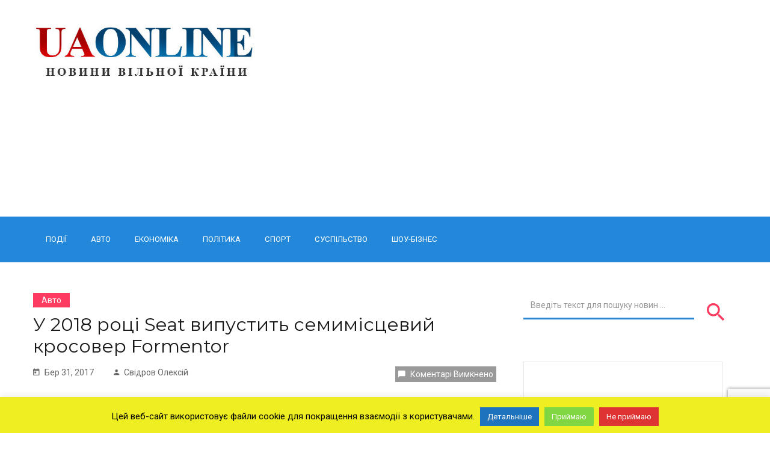

--- FILE ---
content_type: text/html; charset=UTF-8
request_url: https://uaonline.com.ua/2017/03/31/%D1%83-2018-%D1%80%D0%BE%D1%86%D1%96-seat-%D0%B2%D0%B8%D0%BF%D1%83%D1%81%D1%82%D0%B8%D1%82%D1%8C-%D1%81%D0%B5%D0%BC%D0%B8%D0%BC%D1%96%D1%81%D1%86%D0%B5%D0%B2%D0%B8%D0%B9-%D0%BA%D1%80%D0%BE%D1%81%D0%BE/
body_size: 16911
content:
<!DOCTYPE html>
<html lang="uk">
<head>
  <meta charset="UTF-8">
  <meta name="viewport" content="width=device-width, initial-scale=1">
	<meta name="google-adsense-account" content="ca-pub-2826805125955549">
	<link rel="profile" href="http://gmpg.org/xfn/11">
  <link rel="pingback" href="https://uaonline.com.ua/xmlrpc.php">
<title>У 2018 році Seat випустить семимісцевий кросовер Formentor | Україна онлайн</title>

		<!-- All in One SEO 4.4.8 - aioseo.com -->
		<meta name="description" content="Auto Express повідомляє, що в 2018 році іспанська компанія Seat випустить на ринок новий семимісцевий кросовер. Новинка повинна отримати назву Formentor (Форментор). Таку ж назву носить мис на Майорці. Головним суперником Seat Formentor на ринку буде Kia Sorento. Автомобіль буде побудований на платформі MQB A2, яку також використовують VW Tiguan і Skoda Kodiaq. Модель буде" />
		<meta name="robots" content="max-image-preview:large" />
		<meta name="google-site-verification" content="B29cUn3GyLA6JVNmTkkTSOk5GQGdL3_I5zoVKIXJgd0" />
		<meta name="p:domain_verify" content="a4aeb8cba3cb47f74d61f5201cc4263e" />
		<meta name="keywords" content="seat formentor,авто" />
		<link rel="canonical" href="https://uaonline.com.ua/2017/03/31/%d1%83-2018-%d1%80%d0%be%d1%86%d1%96-seat-%d0%b2%d0%b8%d0%bf%d1%83%d1%81%d1%82%d0%b8%d1%82%d1%8c-%d1%81%d0%b5%d0%bc%d0%b8%d0%bc%d1%96%d1%81%d1%86%d0%b5%d0%b2%d0%b8%d0%b9-%d0%ba%d1%80%d0%be%d1%81%d0%be/" />
		<meta name="generator" content="All in One SEO (AIOSEO) 4.4.8" />
		<meta property="og:locale" content="uk_UA" />
		<meta property="og:site_name" content="Україна онлайн" />
		<meta property="og:type" content="article" />
		<meta property="og:title" content="У 2018 році Seat випустить семимісцевий кросовер Formentor | Україна онлайн" />
		<meta property="og:description" content="Auto Express повідомляє, що в 2018 році іспанська компанія Seat випустить на ринок новий семимісцевий кросовер. Новинка повинна отримати назву Formentor (Форментор). Таку ж назву носить мис на Майорці. Головним суперником Seat Formentor на ринку буде Kia Sorento. Автомобіль буде побудований на платформі MQB A2, яку також використовують VW Tiguan і Skoda Kodiaq. Модель буде" />
		<meta property="og:url" content="https://uaonline.com.ua/2017/03/31/%d1%83-2018-%d1%80%d0%be%d1%86%d1%96-seat-%d0%b2%d0%b8%d0%bf%d1%83%d1%81%d1%82%d0%b8%d1%82%d1%8c-%d1%81%d0%b5%d0%bc%d0%b8%d0%bc%d1%96%d1%81%d1%86%d0%b5%d0%b2%d0%b8%d0%b9-%d0%ba%d1%80%d0%be%d1%81%d0%be/" />
		<meta property="fb:app_id" content="251367705521525" />
		<meta property="fb:admins" content="278687396299372" />
		<meta property="og:image" content="https://uaonline.com.ua/wp-content/uploads/2017/03/vc-2.jpg" />
		<meta property="og:image:secure_url" content="https://uaonline.com.ua/wp-content/uploads/2017/03/vc-2.jpg" />
		<meta property="og:image:width" content="770" />
		<meta property="og:image:height" content="433" />
		<meta property="article:tag" content="seat formentor" />
		<meta property="article:tag" content="авто" />
		<meta property="article:published_time" content="2017-03-31T11:04:39+00:00" />
		<meta property="article:modified_time" content="2017-03-31T11:04:39+00:00" />
		<meta property="article:publisher" content="https://www.facebook.com/278687396299372/" />
		<meta name="twitter:card" content="summary_large_image" />
		<meta name="twitter:site" content="@uaonlinecomua" />
		<meta name="twitter:title" content="У 2018 році Seat випустить семимісцевий кросовер Formentor | Україна онлайн" />
		<meta name="twitter:description" content="Auto Express повідомляє, що в 2018 році іспанська компанія Seat випустить на ринок новий семимісцевий кросовер. Новинка повинна отримати назву Formentor (Форментор). Таку ж назву носить мис на Майорці. Головним суперником Seat Formentor на ринку буде Kia Sorento. Автомобіль буде побудований на платформі MQB A2, яку також використовують VW Tiguan і Skoda Kodiaq. Модель буде" />
		<meta name="twitter:creator" content="@uaonlinecomua" />
		<meta name="twitter:image" content="https://uaonline.com.ua/wp-content/uploads/2017/03/vc-2.jpg" />
		<meta name="google" content="nositelinkssearchbox" />
		<script type="application/ld+json" class="aioseo-schema">
			{"@context":"https:\/\/schema.org","@graph":[{"@type":"Article","@id":"https:\/\/uaonline.com.ua\/2017\/03\/31\/%d1%83-2018-%d1%80%d0%be%d1%86%d1%96-seat-%d0%b2%d0%b8%d0%bf%d1%83%d1%81%d1%82%d0%b8%d1%82%d1%8c-%d1%81%d0%b5%d0%bc%d0%b8%d0%bc%d1%96%d1%81%d1%86%d0%b5%d0%b2%d0%b8%d0%b9-%d0%ba%d1%80%d0%be%d1%81%d0%be\/#article","name":"\u0423 2018 \u0440\u043e\u0446\u0456 Seat \u0432\u0438\u043f\u0443\u0441\u0442\u0438\u0442\u044c \u0441\u0435\u043c\u0438\u043c\u0456\u0441\u0446\u0435\u0432\u0438\u0439 \u043a\u0440\u043e\u0441\u043e\u0432\u0435\u0440 Formentor | \u0423\u043a\u0440\u0430\u0457\u043d\u0430 \u043e\u043d\u043b\u0430\u0439\u043d","headline":"\u0423 2018 \u0440\u043e\u0446\u0456 Seat \u0432\u0438\u043f\u0443\u0441\u0442\u0438\u0442\u044c \u0441\u0435\u043c\u0438\u043c\u0456\u0441\u0446\u0435\u0432\u0438\u0439 \u043a\u0440\u043e\u0441\u043e\u0432\u0435\u0440 Formentor","author":{"@id":"https:\/\/uaonline.com.ua\/author\/editor\/#author"},"publisher":{"@id":"https:\/\/uaonline.com.ua\/#organization"},"image":{"@type":"ImageObject","url":"https:\/\/uaonline.com.ua\/wp-content\/uploads\/2017\/03\/vc-2.jpg","width":770,"height":433},"datePublished":"2017-03-31T11:04:39+03:00","dateModified":"2017-03-31T11:04:39+03:00","inLanguage":"uk","mainEntityOfPage":{"@id":"https:\/\/uaonline.com.ua\/2017\/03\/31\/%d1%83-2018-%d1%80%d0%be%d1%86%d1%96-seat-%d0%b2%d0%b8%d0%bf%d1%83%d1%81%d1%82%d0%b8%d1%82%d1%8c-%d1%81%d0%b5%d0%bc%d0%b8%d0%bc%d1%96%d1%81%d1%86%d0%b5%d0%b2%d0%b8%d0%b9-%d0%ba%d1%80%d0%be%d1%81%d0%be\/#webpage"},"isPartOf":{"@id":"https:\/\/uaonline.com.ua\/2017\/03\/31\/%d1%83-2018-%d1%80%d0%be%d1%86%d1%96-seat-%d0%b2%d0%b8%d0%bf%d1%83%d1%81%d1%82%d0%b8%d1%82%d1%8c-%d1%81%d0%b5%d0%bc%d0%b8%d0%bc%d1%96%d1%81%d1%86%d0%b5%d0%b2%d0%b8%d0%b9-%d0%ba%d1%80%d0%be%d1%81%d0%be\/#webpage"},"articleSection":"\u0410\u0432\u0442\u043e, Seat Formentor"},{"@type":"BreadcrumbList","@id":"https:\/\/uaonline.com.ua\/2017\/03\/31\/%d1%83-2018-%d1%80%d0%be%d1%86%d1%96-seat-%d0%b2%d0%b8%d0%bf%d1%83%d1%81%d1%82%d0%b8%d1%82%d1%8c-%d1%81%d0%b5%d0%bc%d0%b8%d0%bc%d1%96%d1%81%d1%86%d0%b5%d0%b2%d0%b8%d0%b9-%d0%ba%d1%80%d0%be%d1%81%d0%be\/#breadcrumblist","itemListElement":[{"@type":"ListItem","@id":"https:\/\/uaonline.com.ua\/#listItem","position":1,"name":"\u0413\u043e\u043b\u043e\u0432\u043d\u0430","item":"https:\/\/uaonline.com.ua\/","nextItem":"https:\/\/uaonline.com.ua\/2017\/#listItem"},{"@type":"ListItem","@id":"https:\/\/uaonline.com.ua\/2017\/#listItem","position":2,"name":"2017","item":"https:\/\/uaonline.com.ua\/2017\/","nextItem":"https:\/\/uaonline.com.ua\/2017\/03\/#listItem","previousItem":"https:\/\/uaonline.com.ua\/#listItem"},{"@type":"ListItem","@id":"https:\/\/uaonline.com.ua\/2017\/03\/#listItem","position":3,"name":"March","item":"https:\/\/uaonline.com.ua\/2017\/03\/","nextItem":"https:\/\/uaonline.com.ua\/2017\/03\/31\/#listItem","previousItem":"https:\/\/uaonline.com.ua\/2017\/#listItem"},{"@type":"ListItem","@id":"https:\/\/uaonline.com.ua\/2017\/03\/31\/#listItem","position":4,"name":"31","item":"https:\/\/uaonline.com.ua\/2017\/03\/31\/","nextItem":"https:\/\/uaonline.com.ua\/2017\/03\/31\/%d1%83-2018-%d1%80%d0%be%d1%86%d1%96-seat-%d0%b2%d0%b8%d0%bf%d1%83%d1%81%d1%82%d0%b8%d1%82%d1%8c-%d1%81%d0%b5%d0%bc%d0%b8%d0%bc%d1%96%d1%81%d1%86%d0%b5%d0%b2%d0%b8%d0%b9-%d0%ba%d1%80%d0%be%d1%81%d0%be\/#listItem","previousItem":"https:\/\/uaonline.com.ua\/2017\/03\/#listItem"},{"@type":"ListItem","@id":"https:\/\/uaonline.com.ua\/2017\/03\/31\/%d1%83-2018-%d1%80%d0%be%d1%86%d1%96-seat-%d0%b2%d0%b8%d0%bf%d1%83%d1%81%d1%82%d0%b8%d1%82%d1%8c-%d1%81%d0%b5%d0%bc%d0%b8%d0%bc%d1%96%d1%81%d1%86%d0%b5%d0%b2%d0%b8%d0%b9-%d0%ba%d1%80%d0%be%d1%81%d0%be\/#listItem","position":5,"name":"\u0423 2018 \u0440\u043e\u0446\u0456 Seat \u0432\u0438\u043f\u0443\u0441\u0442\u0438\u0442\u044c \u0441\u0435\u043c\u0438\u043c\u0456\u0441\u0446\u0435\u0432\u0438\u0439 \u043a\u0440\u043e\u0441\u043e\u0432\u0435\u0440 Formentor","previousItem":"https:\/\/uaonline.com.ua\/2017\/03\/31\/#listItem"}]},{"@type":"Organization","@id":"https:\/\/uaonline.com.ua\/#organization","name":"uaonline.com.ua","url":"https:\/\/uaonline.com.ua\/","sameAs":["https:\/\/www.facebook.com\/278687396299372\/","https:\/\/twitter.com\/uaonlinecomua"]},{"@type":"Person","@id":"https:\/\/uaonline.com.ua\/author\/editor\/#author","url":"https:\/\/uaonline.com.ua\/author\/editor\/","name":"\u0421\u0432\u0456\u0434\u0440\u043e\u0432 \u041e\u043b\u0435\u043a\u0441\u0456\u0439","image":{"@type":"ImageObject","@id":"https:\/\/uaonline.com.ua\/2017\/03\/31\/%d1%83-2018-%d1%80%d0%be%d1%86%d1%96-seat-%d0%b2%d0%b8%d0%bf%d1%83%d1%81%d1%82%d0%b8%d1%82%d1%8c-%d1%81%d0%b5%d0%bc%d0%b8%d0%bc%d1%96%d1%81%d1%86%d0%b5%d0%b2%d0%b8%d0%b9-%d0%ba%d1%80%d0%be%d1%81%d0%be\/#authorImage","url":"https:\/\/secure.gravatar.com\/avatar\/8d5e2dccdf391a3fb5a8d1060b6a175b?s=96&d=mm&r=g","width":96,"height":96,"caption":"\u0421\u0432\u0456\u0434\u0440\u043e\u0432 \u041e\u043b\u0435\u043a\u0441\u0456\u0439"}},{"@type":"WebPage","@id":"https:\/\/uaonline.com.ua\/2017\/03\/31\/%d1%83-2018-%d1%80%d0%be%d1%86%d1%96-seat-%d0%b2%d0%b8%d0%bf%d1%83%d1%81%d1%82%d0%b8%d1%82%d1%8c-%d1%81%d0%b5%d0%bc%d0%b8%d0%bc%d1%96%d1%81%d1%86%d0%b5%d0%b2%d0%b8%d0%b9-%d0%ba%d1%80%d0%be%d1%81%d0%be\/#webpage","url":"https:\/\/uaonline.com.ua\/2017\/03\/31\/%d1%83-2018-%d1%80%d0%be%d1%86%d1%96-seat-%d0%b2%d0%b8%d0%bf%d1%83%d1%81%d1%82%d0%b8%d1%82%d1%8c-%d1%81%d0%b5%d0%bc%d0%b8%d0%bc%d1%96%d1%81%d1%86%d0%b5%d0%b2%d0%b8%d0%b9-%d0%ba%d1%80%d0%be%d1%81%d0%be\/","name":"\u0423 2018 \u0440\u043e\u0446\u0456 Seat \u0432\u0438\u043f\u0443\u0441\u0442\u0438\u0442\u044c \u0441\u0435\u043c\u0438\u043c\u0456\u0441\u0446\u0435\u0432\u0438\u0439 \u043a\u0440\u043e\u0441\u043e\u0432\u0435\u0440 Formentor | \u0423\u043a\u0440\u0430\u0457\u043d\u0430 \u043e\u043d\u043b\u0430\u0439\u043d","description":"Auto Express \u043f\u043e\u0432\u0456\u0434\u043e\u043c\u043b\u044f\u0454, \u0449\u043e \u0432 2018 \u0440\u043e\u0446\u0456 \u0456\u0441\u043f\u0430\u043d\u0441\u044c\u043a\u0430 \u043a\u043e\u043c\u043f\u0430\u043d\u0456\u044f Seat \u0432\u0438\u043f\u0443\u0441\u0442\u0438\u0442\u044c \u043d\u0430 \u0440\u0438\u043d\u043e\u043a \u043d\u043e\u0432\u0438\u0439 \u0441\u0435\u043c\u0438\u043c\u0456\u0441\u0446\u0435\u0432\u0438\u0439 \u043a\u0440\u043e\u0441\u043e\u0432\u0435\u0440. \u041d\u043e\u0432\u0438\u043d\u043a\u0430 \u043f\u043e\u0432\u0438\u043d\u043d\u0430 \u043e\u0442\u0440\u0438\u043c\u0430\u0442\u0438 \u043d\u0430\u0437\u0432\u0443 Formentor (\u0424\u043e\u0440\u043c\u0435\u043d\u0442\u043e\u0440). \u0422\u0430\u043a\u0443 \u0436 \u043d\u0430\u0437\u0432\u0443 \u043d\u043e\u0441\u0438\u0442\u044c \u043c\u0438\u0441 \u043d\u0430 \u041c\u0430\u0439\u043e\u0440\u0446\u0456. \u0413\u043e\u043b\u043e\u0432\u043d\u0438\u043c \u0441\u0443\u043f\u0435\u0440\u043d\u0438\u043a\u043e\u043c Seat Formentor \u043d\u0430 \u0440\u0438\u043d\u043a\u0443 \u0431\u0443\u0434\u0435 Kia Sorento. \u0410\u0432\u0442\u043e\u043c\u043e\u0431\u0456\u043b\u044c \u0431\u0443\u0434\u0435 \u043f\u043e\u0431\u0443\u0434\u043e\u0432\u0430\u043d\u0438\u0439 \u043d\u0430 \u043f\u043b\u0430\u0442\u0444\u043e\u0440\u043c\u0456 MQB A2, \u044f\u043a\u0443 \u0442\u0430\u043a\u043e\u0436 \u0432\u0438\u043a\u043e\u0440\u0438\u0441\u0442\u043e\u0432\u0443\u044e\u0442\u044c VW Tiguan \u0456 Skoda Kodiaq. \u041c\u043e\u0434\u0435\u043b\u044c \u0431\u0443\u0434\u0435","inLanguage":"uk","isPartOf":{"@id":"https:\/\/uaonline.com.ua\/#website"},"breadcrumb":{"@id":"https:\/\/uaonline.com.ua\/2017\/03\/31\/%d1%83-2018-%d1%80%d0%be%d1%86%d1%96-seat-%d0%b2%d0%b8%d0%bf%d1%83%d1%81%d1%82%d0%b8%d1%82%d1%8c-%d1%81%d0%b5%d0%bc%d0%b8%d0%bc%d1%96%d1%81%d1%86%d0%b5%d0%b2%d0%b8%d0%b9-%d0%ba%d1%80%d0%be%d1%81%d0%be\/#breadcrumblist"},"author":{"@id":"https:\/\/uaonline.com.ua\/author\/editor\/#author"},"creator":{"@id":"https:\/\/uaonline.com.ua\/author\/editor\/#author"},"image":{"@type":"ImageObject","url":"https:\/\/uaonline.com.ua\/wp-content\/uploads\/2017\/03\/vc-2.jpg","@id":"https:\/\/uaonline.com.ua\/2017\/03\/31\/%d1%83-2018-%d1%80%d0%be%d1%86%d1%96-seat-%d0%b2%d0%b8%d0%bf%d1%83%d1%81%d1%82%d0%b8%d1%82%d1%8c-%d1%81%d0%b5%d0%bc%d0%b8%d0%bc%d1%96%d1%81%d1%86%d0%b5%d0%b2%d0%b8%d0%b9-%d0%ba%d1%80%d0%be%d1%81%d0%be\/#mainImage","width":770,"height":433},"primaryImageOfPage":{"@id":"https:\/\/uaonline.com.ua\/2017\/03\/31\/%d1%83-2018-%d1%80%d0%be%d1%86%d1%96-seat-%d0%b2%d0%b8%d0%bf%d1%83%d1%81%d1%82%d0%b8%d1%82%d1%8c-%d1%81%d0%b5%d0%bc%d0%b8%d0%bc%d1%96%d1%81%d1%86%d0%b5%d0%b2%d0%b8%d0%b9-%d0%ba%d1%80%d0%be%d1%81%d0%be\/#mainImage"},"datePublished":"2017-03-31T11:04:39+03:00","dateModified":"2017-03-31T11:04:39+03:00"},{"@type":"WebSite","@id":"https:\/\/uaonline.com.ua\/#website","url":"https:\/\/uaonline.com.ua\/","name":"\u0423\u043a\u0440\u0430\u0457\u043d\u0430 \u043e\u043d\u043b\u0430\u0439\u043d","description":"\u043d\u043e\u0432\u0438\u043d\u0438 \u0432\u0456\u043b\u044c\u043d\u043e\u0457 \u043a\u0440\u0430\u0457\u043d\u0438","inLanguage":"uk","publisher":{"@id":"https:\/\/uaonline.com.ua\/#organization"}}]}
		</script>
		<script type="text/javascript" >
			window.ga=window.ga||function(){(ga.q=ga.q||[]).push(arguments)};ga.l=+new Date;
			ga('create', "UA-15528633-14", { 'cookieDomain': 'uaonline.com.ua' } );
			ga('require', 'displayfeatures');
			ga('require', 'linkid', 'linkid.js');
			ga('require', 'outboundLinkTracker');
			ga('send', 'pageview');
		</script>
		<script async src="https://www.google-analytics.com/analytics.js"></script>
		<script async src="https://uaonline.com.ua/wp-content/plugins/all-in-one-seo-pack/dist/Lite/assets/autotrack.dd5c63d1.js?ver=4.4.8"></script>
		<!-- All in One SEO -->

<link rel="amphtml" href="https://uaonline.com.ua/2017/03/31/%d1%83-2018-%d1%80%d0%be%d1%86%d1%96-seat-%d0%b2%d0%b8%d0%bf%d1%83%d1%81%d1%82%d0%b8%d1%82%d1%8c-%d1%81%d0%b5%d0%bc%d0%b8%d0%bc%d1%96%d1%81%d1%86%d0%b5%d0%b2%d0%b8%d0%b9-%d0%ba%d1%80%d0%be%d1%81%d0%be/amp/" /><meta name="generator" content="AMP for WP 1.0.90"/><link rel='dns-prefetch' href='//www.google.com' />
<link rel='dns-prefetch' href='//www.googletagmanager.com' />
<link rel='dns-prefetch' href='//fonts.googleapis.com' />
<link rel='dns-prefetch' href='//s.w.org' />
<link rel='dns-prefetch' href='//pagead2.googlesyndication.com' />
<link rel="alternate" type="application/rss+xml" title="Україна онлайн &raquo; стрічка" href="https://uaonline.com.ua/feed/" />
<link rel="alternate" type="application/rss+xml" title="Україна онлайн &raquo; Канал коментарів" href="https://uaonline.com.ua/comments/feed/" />
<script type="text/javascript">
window._wpemojiSettings = {"baseUrl":"https:\/\/s.w.org\/images\/core\/emoji\/14.0.0\/72x72\/","ext":".png","svgUrl":"https:\/\/s.w.org\/images\/core\/emoji\/14.0.0\/svg\/","svgExt":".svg","source":{"concatemoji":"https:\/\/uaonline.com.ua\/wp-includes\/js\/wp-emoji-release.min.js?ver=6.0.11"}};
/*! This file is auto-generated */
!function(e,a,t){var n,r,o,i=a.createElement("canvas"),p=i.getContext&&i.getContext("2d");function s(e,t){var a=String.fromCharCode,e=(p.clearRect(0,0,i.width,i.height),p.fillText(a.apply(this,e),0,0),i.toDataURL());return p.clearRect(0,0,i.width,i.height),p.fillText(a.apply(this,t),0,0),e===i.toDataURL()}function c(e){var t=a.createElement("script");t.src=e,t.defer=t.type="text/javascript",a.getElementsByTagName("head")[0].appendChild(t)}for(o=Array("flag","emoji"),t.supports={everything:!0,everythingExceptFlag:!0},r=0;r<o.length;r++)t.supports[o[r]]=function(e){if(!p||!p.fillText)return!1;switch(p.textBaseline="top",p.font="600 32px Arial",e){case"flag":return s([127987,65039,8205,9895,65039],[127987,65039,8203,9895,65039])?!1:!s([55356,56826,55356,56819],[55356,56826,8203,55356,56819])&&!s([55356,57332,56128,56423,56128,56418,56128,56421,56128,56430,56128,56423,56128,56447],[55356,57332,8203,56128,56423,8203,56128,56418,8203,56128,56421,8203,56128,56430,8203,56128,56423,8203,56128,56447]);case"emoji":return!s([129777,127995,8205,129778,127999],[129777,127995,8203,129778,127999])}return!1}(o[r]),t.supports.everything=t.supports.everything&&t.supports[o[r]],"flag"!==o[r]&&(t.supports.everythingExceptFlag=t.supports.everythingExceptFlag&&t.supports[o[r]]);t.supports.everythingExceptFlag=t.supports.everythingExceptFlag&&!t.supports.flag,t.DOMReady=!1,t.readyCallback=function(){t.DOMReady=!0},t.supports.everything||(n=function(){t.readyCallback()},a.addEventListener?(a.addEventListener("DOMContentLoaded",n,!1),e.addEventListener("load",n,!1)):(e.attachEvent("onload",n),a.attachEvent("onreadystatechange",function(){"complete"===a.readyState&&t.readyCallback()})),(e=t.source||{}).concatemoji?c(e.concatemoji):e.wpemoji&&e.twemoji&&(c(e.twemoji),c(e.wpemoji)))}(window,document,window._wpemojiSettings);
</script>
<style type="text/css">
img.wp-smiley,
img.emoji {
	display: inline !important;
	border: none !important;
	box-shadow: none !important;
	height: 1em !important;
	width: 1em !important;
	margin: 0 0.07em !important;
	vertical-align: -0.1em !important;
	background: none !important;
	padding: 0 !important;
}
</style>
	<link rel='stylesheet' id='ts-poll-block-css-css'  href='https://uaonline.com.ua/wp-content/plugins/poll-wp/admin/css/block.css?ver=6.0.11' type='text/css' media='all' />
<link rel='stylesheet' id='wp-block-library-css'  href='https://uaonline.com.ua/wp-includes/css/dist/block-library/style.min.css?ver=6.0.11' type='text/css' media='all' />
<style id='global-styles-inline-css' type='text/css'>
body{--wp--preset--color--black: #000000;--wp--preset--color--cyan-bluish-gray: #abb8c3;--wp--preset--color--white: #ffffff;--wp--preset--color--pale-pink: #f78da7;--wp--preset--color--vivid-red: #cf2e2e;--wp--preset--color--luminous-vivid-orange: #ff6900;--wp--preset--color--luminous-vivid-amber: #fcb900;--wp--preset--color--light-green-cyan: #7bdcb5;--wp--preset--color--vivid-green-cyan: #00d084;--wp--preset--color--pale-cyan-blue: #8ed1fc;--wp--preset--color--vivid-cyan-blue: #0693e3;--wp--preset--color--vivid-purple: #9b51e0;--wp--preset--gradient--vivid-cyan-blue-to-vivid-purple: linear-gradient(135deg,rgba(6,147,227,1) 0%,rgb(155,81,224) 100%);--wp--preset--gradient--light-green-cyan-to-vivid-green-cyan: linear-gradient(135deg,rgb(122,220,180) 0%,rgb(0,208,130) 100%);--wp--preset--gradient--luminous-vivid-amber-to-luminous-vivid-orange: linear-gradient(135deg,rgba(252,185,0,1) 0%,rgba(255,105,0,1) 100%);--wp--preset--gradient--luminous-vivid-orange-to-vivid-red: linear-gradient(135deg,rgba(255,105,0,1) 0%,rgb(207,46,46) 100%);--wp--preset--gradient--very-light-gray-to-cyan-bluish-gray: linear-gradient(135deg,rgb(238,238,238) 0%,rgb(169,184,195) 100%);--wp--preset--gradient--cool-to-warm-spectrum: linear-gradient(135deg,rgb(74,234,220) 0%,rgb(151,120,209) 20%,rgb(207,42,186) 40%,rgb(238,44,130) 60%,rgb(251,105,98) 80%,rgb(254,248,76) 100%);--wp--preset--gradient--blush-light-purple: linear-gradient(135deg,rgb(255,206,236) 0%,rgb(152,150,240) 100%);--wp--preset--gradient--blush-bordeaux: linear-gradient(135deg,rgb(254,205,165) 0%,rgb(254,45,45) 50%,rgb(107,0,62) 100%);--wp--preset--gradient--luminous-dusk: linear-gradient(135deg,rgb(255,203,112) 0%,rgb(199,81,192) 50%,rgb(65,88,208) 100%);--wp--preset--gradient--pale-ocean: linear-gradient(135deg,rgb(255,245,203) 0%,rgb(182,227,212) 50%,rgb(51,167,181) 100%);--wp--preset--gradient--electric-grass: linear-gradient(135deg,rgb(202,248,128) 0%,rgb(113,206,126) 100%);--wp--preset--gradient--midnight: linear-gradient(135deg,rgb(2,3,129) 0%,rgb(40,116,252) 100%);--wp--preset--duotone--dark-grayscale: url('#wp-duotone-dark-grayscale');--wp--preset--duotone--grayscale: url('#wp-duotone-grayscale');--wp--preset--duotone--purple-yellow: url('#wp-duotone-purple-yellow');--wp--preset--duotone--blue-red: url('#wp-duotone-blue-red');--wp--preset--duotone--midnight: url('#wp-duotone-midnight');--wp--preset--duotone--magenta-yellow: url('#wp-duotone-magenta-yellow');--wp--preset--duotone--purple-green: url('#wp-duotone-purple-green');--wp--preset--duotone--blue-orange: url('#wp-duotone-blue-orange');--wp--preset--font-size--small: 13px;--wp--preset--font-size--medium: 20px;--wp--preset--font-size--large: 36px;--wp--preset--font-size--x-large: 42px;}.has-black-color{color: var(--wp--preset--color--black) !important;}.has-cyan-bluish-gray-color{color: var(--wp--preset--color--cyan-bluish-gray) !important;}.has-white-color{color: var(--wp--preset--color--white) !important;}.has-pale-pink-color{color: var(--wp--preset--color--pale-pink) !important;}.has-vivid-red-color{color: var(--wp--preset--color--vivid-red) !important;}.has-luminous-vivid-orange-color{color: var(--wp--preset--color--luminous-vivid-orange) !important;}.has-luminous-vivid-amber-color{color: var(--wp--preset--color--luminous-vivid-amber) !important;}.has-light-green-cyan-color{color: var(--wp--preset--color--light-green-cyan) !important;}.has-vivid-green-cyan-color{color: var(--wp--preset--color--vivid-green-cyan) !important;}.has-pale-cyan-blue-color{color: var(--wp--preset--color--pale-cyan-blue) !important;}.has-vivid-cyan-blue-color{color: var(--wp--preset--color--vivid-cyan-blue) !important;}.has-vivid-purple-color{color: var(--wp--preset--color--vivid-purple) !important;}.has-black-background-color{background-color: var(--wp--preset--color--black) !important;}.has-cyan-bluish-gray-background-color{background-color: var(--wp--preset--color--cyan-bluish-gray) !important;}.has-white-background-color{background-color: var(--wp--preset--color--white) !important;}.has-pale-pink-background-color{background-color: var(--wp--preset--color--pale-pink) !important;}.has-vivid-red-background-color{background-color: var(--wp--preset--color--vivid-red) !important;}.has-luminous-vivid-orange-background-color{background-color: var(--wp--preset--color--luminous-vivid-orange) !important;}.has-luminous-vivid-amber-background-color{background-color: var(--wp--preset--color--luminous-vivid-amber) !important;}.has-light-green-cyan-background-color{background-color: var(--wp--preset--color--light-green-cyan) !important;}.has-vivid-green-cyan-background-color{background-color: var(--wp--preset--color--vivid-green-cyan) !important;}.has-pale-cyan-blue-background-color{background-color: var(--wp--preset--color--pale-cyan-blue) !important;}.has-vivid-cyan-blue-background-color{background-color: var(--wp--preset--color--vivid-cyan-blue) !important;}.has-vivid-purple-background-color{background-color: var(--wp--preset--color--vivid-purple) !important;}.has-black-border-color{border-color: var(--wp--preset--color--black) !important;}.has-cyan-bluish-gray-border-color{border-color: var(--wp--preset--color--cyan-bluish-gray) !important;}.has-white-border-color{border-color: var(--wp--preset--color--white) !important;}.has-pale-pink-border-color{border-color: var(--wp--preset--color--pale-pink) !important;}.has-vivid-red-border-color{border-color: var(--wp--preset--color--vivid-red) !important;}.has-luminous-vivid-orange-border-color{border-color: var(--wp--preset--color--luminous-vivid-orange) !important;}.has-luminous-vivid-amber-border-color{border-color: var(--wp--preset--color--luminous-vivid-amber) !important;}.has-light-green-cyan-border-color{border-color: var(--wp--preset--color--light-green-cyan) !important;}.has-vivid-green-cyan-border-color{border-color: var(--wp--preset--color--vivid-green-cyan) !important;}.has-pale-cyan-blue-border-color{border-color: var(--wp--preset--color--pale-cyan-blue) !important;}.has-vivid-cyan-blue-border-color{border-color: var(--wp--preset--color--vivid-cyan-blue) !important;}.has-vivid-purple-border-color{border-color: var(--wp--preset--color--vivid-purple) !important;}.has-vivid-cyan-blue-to-vivid-purple-gradient-background{background: var(--wp--preset--gradient--vivid-cyan-blue-to-vivid-purple) !important;}.has-light-green-cyan-to-vivid-green-cyan-gradient-background{background: var(--wp--preset--gradient--light-green-cyan-to-vivid-green-cyan) !important;}.has-luminous-vivid-amber-to-luminous-vivid-orange-gradient-background{background: var(--wp--preset--gradient--luminous-vivid-amber-to-luminous-vivid-orange) !important;}.has-luminous-vivid-orange-to-vivid-red-gradient-background{background: var(--wp--preset--gradient--luminous-vivid-orange-to-vivid-red) !important;}.has-very-light-gray-to-cyan-bluish-gray-gradient-background{background: var(--wp--preset--gradient--very-light-gray-to-cyan-bluish-gray) !important;}.has-cool-to-warm-spectrum-gradient-background{background: var(--wp--preset--gradient--cool-to-warm-spectrum) !important;}.has-blush-light-purple-gradient-background{background: var(--wp--preset--gradient--blush-light-purple) !important;}.has-blush-bordeaux-gradient-background{background: var(--wp--preset--gradient--blush-bordeaux) !important;}.has-luminous-dusk-gradient-background{background: var(--wp--preset--gradient--luminous-dusk) !important;}.has-pale-ocean-gradient-background{background: var(--wp--preset--gradient--pale-ocean) !important;}.has-electric-grass-gradient-background{background: var(--wp--preset--gradient--electric-grass) !important;}.has-midnight-gradient-background{background: var(--wp--preset--gradient--midnight) !important;}.has-small-font-size{font-size: var(--wp--preset--font-size--small) !important;}.has-medium-font-size{font-size: var(--wp--preset--font-size--medium) !important;}.has-large-font-size{font-size: var(--wp--preset--font-size--large) !important;}.has-x-large-font-size{font-size: var(--wp--preset--font-size--x-large) !important;}
</style>
<link rel='stylesheet' id='awesome-weather-css'  href='https://uaonline.com.ua/wp-content/plugins/awesome-weather/awesome-weather.css?ver=6.0.11' type='text/css' media='all' />
<style id='awesome-weather-inline-css' type='text/css'>
.awesome-weather-wrap { font-family: 'Open Sans', sans-serif; font-weight: 400; font-size: 14px; line-height: 14px; }
</style>
<link rel='stylesheet' id='opensans-googlefont-css'  href='//fonts.googleapis.com/css?family=Open+Sans%3A400&#038;ver=6.0.11' type='text/css' media='all' />
<link rel='stylesheet' id='contact-form-7-css'  href='https://uaonline.com.ua/wp-content/plugins/contact-form-7/includes/css/styles.css?ver=5.6' type='text/css' media='all' />
<link rel='stylesheet' id='cookie-law-info-css'  href='https://uaonline.com.ua/wp-content/plugins/cookie-law-info/public/css/cookie-law-info-public.css?ver=2.1.2' type='text/css' media='all' />
<link rel='stylesheet' id='cookie-law-info-gdpr-css'  href='https://uaonline.com.ua/wp-content/plugins/cookie-law-info/public/css/cookie-law-info-gdpr.css?ver=2.1.2' type='text/css' media='all' />
<link rel='stylesheet' id='widget-styles-css'  href='https://uaonline.com.ua/wp-content/plugins/newstweentyfour-master/css/widgets.css?ver=6.0.11' type='text/css' media='all' />
<link rel='stylesheet' id='TS_POLL_public_css-css'  href='https://uaonline.com.ua/wp-content/plugins/poll-wp/public/css/ts_poll-public.css?ver=2.2.0' type='text/css' media='all' />
<link rel='stylesheet' id='ts_poll_fonts-css'  href='https://uaonline.com.ua/wp-content/plugins/poll-wp/fonts/ts_poll-fonts.css?ver=2.2.0' type='text/css' media='all' />
<link rel='stylesheet' id='dashicons-css'  href='https://uaonline.com.ua/wp-includes/css/dashicons.min.css?ver=6.0.11' type='text/css' media='all' />
<link rel='stylesheet' id='post-views-counter-frontend-css'  href='https://uaonline.com.ua/wp-content/plugins/post-views-counter/css/frontend.min.css?ver=1.3.13' type='text/css' media='all' />
<link rel='stylesheet' id='newstweentyfour-body-fonts-css'  href='//fonts.googleapis.com/css?family=Roboto%3Aregular&#038;ver=1.0.0' type='text/css' media='all' />
<link rel='stylesheet' id='newstweentyfour-heading-fonts-css'  href='//fonts.googleapis.com/css?family=Montserrat%3A&#038;ver=1.0.0' type='text/css' media='all' />
<link rel='stylesheet' id='newstweentyfour-menu-fonts-css'  href='//fonts.googleapis.com/css?family=Roboto%3A&#038;ver=1.0.0' type='text/css' media='all' />
<link rel='stylesheet' id='bootstrap-css'  href='https://uaonline.com.ua/wp-content/themes/newstweentyfour/libraries/bootstrap/bootstrap.min.css?ver=6.0.11' type='text/css' media='all' />
<link rel='stylesheet' id='material-icon-css'  href='https://uaonline.com.ua/wp-content/themes/newstweentyfour/css/material-design-iconic-font.min.css?ver=6.0.11' type='text/css' media='all' />
<link rel='stylesheet' id='font-awesome-css'  href='https://uaonline.com.ua/wp-content/plugins/js_composer/assets/lib/bower/font-awesome/css/font-awesome.min.css?ver=5.0.1' type='text/css' media='all' />
<link rel='stylesheet' id='owl-carousel-css'  href='https://uaonline.com.ua/wp-content/themes/newstweentyfour/libraries/owl-carousel/owl.carousel.min.css?ver=6.0.11' type='text/css' media='all' />
<link rel='stylesheet' id='owl.theme-css'  href='https://uaonline.com.ua/wp-content/themes/newstweentyfour/libraries/owl-carousel/owl.theme.default.min.css?ver=6.0.11' type='text/css' media='all' />
<link rel='stylesheet' id='animate-css'  href='https://uaonline.com.ua/wp-content/themes/newstweentyfour/libraries/animate/animate.min.css?ver=6.0.11' type='text/css' media='all' />
<link rel='stylesheet' id='okayNav-css'  href='https://uaonline.com.ua/wp-content/themes/newstweentyfour/css/okayNav.min.css?ver=6.0.11' type='text/css' media='all' />
<link rel='stylesheet' id='main-style-css'  href='https://uaonline.com.ua/wp-content/themes/newstweentyfour/css/main-style.css?ver=6.0.11' type='text/css' media='all' />
<link rel='stylesheet' id='newstweentyfour-style-css'  href='https://uaonline.com.ua/wp-content/themes/newstweentyfour/style.css?ver=6.0.11' type='text/css' media='all' />
<link rel='stylesheet' id='newstweentyfour-responsive-css'  href='https://uaonline.com.ua/wp-content/themes/newstweentyfour/css/newstweentyfour-responsive.css?ver=6.0.11' type='text/css' media='all' />
<link rel='stylesheet' id='newstweentyfour-customize-css'  href='https://uaonline.com.ua/wp-content/uploads/newstweentyfour-customize.css?ver=6.0.11' type='text/css' media='all' />
<link rel='stylesheet' id='js_composer_front-css'  href='https://uaonline.com.ua/wp-content/plugins/js_composer/assets/css/js_composer.min.css?ver=5.0.1' type='text/css' media='all' />
<script type='text/javascript' src='https://uaonline.com.ua/wp-includes/js/jquery/jquery.min.js?ver=3.6.0' id='jquery-core-js'></script>
<script type='text/javascript' src='https://uaonline.com.ua/wp-includes/js/jquery/jquery-migrate.min.js?ver=3.3.2' id='jquery-migrate-js'></script>
<script type='text/javascript' id='cookie-law-info-js-extra'>
/* <![CDATA[ */
var Cli_Data = {"nn_cookie_ids":[],"cookielist":[],"non_necessary_cookies":[],"ccpaEnabled":"","ccpaRegionBased":"","ccpaBarEnabled":"","strictlyEnabled":["necessary","obligatoire"],"ccpaType":"gdpr","js_blocking":"","custom_integration":"","triggerDomRefresh":"","secure_cookies":""};
var cli_cookiebar_settings = {"animate_speed_hide":"500","animate_speed_show":"500","background":"#eeee22","border":"#b1a6a6c2","border_on":"","button_1_button_colour":"#81d742","button_1_button_hover":"#67ac35","button_1_link_colour":"#fff","button_1_as_button":"1","button_1_new_win":"","button_2_button_colour":"#1e73be","button_2_button_hover":"#185c98","button_2_link_colour":"#ffffff","button_2_as_button":"1","button_2_hidebar":"","button_3_button_colour":"#dd3333","button_3_button_hover":"#b12929","button_3_link_colour":"#fff","button_3_as_button":"1","button_3_new_win":"","button_4_button_colour":"#000","button_4_button_hover":"#000000","button_4_link_colour":"#fff","button_4_as_button":"1","button_7_button_colour":"#61a229","button_7_button_hover":"#4e8221","button_7_link_colour":"#fff","button_7_as_button":"1","button_7_new_win":"","font_family":"inherit","header_fix":"","notify_animate_hide":"1","notify_animate_show":"","notify_div_id":"#cookie-law-info-bar","notify_position_horizontal":"right","notify_position_vertical":"bottom","scroll_close":"","scroll_close_reload":"","accept_close_reload":"","reject_close_reload":"","showagain_tab":"","showagain_background":"#fff","showagain_border":"#000","showagain_div_id":"#cookie-law-info-again","showagain_x_position":"100px","text":"#000","show_once_yn":"","show_once":"10000","logging_on":"","as_popup":"","popup_overlay":"1","bar_heading_text":"","cookie_bar_as":"banner","popup_showagain_position":"bottom-right","widget_position":"left"};
var log_object = {"ajax_url":"https:\/\/uaonline.com.ua\/wp-admin\/admin-ajax.php"};
/* ]]> */
</script>
<script type='text/javascript' src='https://uaonline.com.ua/wp-content/plugins/cookie-law-info/public/js/cookie-law-info-public.js?ver=2.1.2' id='cookie-law-info-js'></script>
<script type='text/javascript' src='https://uaonline.com.ua/wp-content/plugins/poll-wp/public/js/vue.js?ver=2.2.0' id='ts_poll_vue_js-js'></script>
<script type='text/javascript' src='https://uaonline.com.ua/wp-content/plugins/poll-wp/public/js/ts_poll-public.js?ver=2.2.0' id='TS_POLL-js'></script>

<!-- Фрагмент Google Analytics, доданий Site Kit -->
<script type='text/javascript' src='https://www.googletagmanager.com/gtag/js?id=GT-KDTM6N9' id='google_gtagjs-js' async></script>
<script type='text/javascript' id='google_gtagjs-js-after'>
window.dataLayer = window.dataLayer || [];function gtag(){dataLayer.push(arguments);}
gtag('set', 'linker', {"domains":["uaonline.com.ua"]} );
gtag("js", new Date());
gtag("set", "developer_id.dZTNiMT", true);
gtag("config", "GT-KDTM6N9");
</script>

<!-- Кінець фрагменту Google Analytics, доданого Site Kit -->
<link rel="https://api.w.org/" href="https://uaonline.com.ua/wp-json/" /><link rel="alternate" type="application/json" href="https://uaonline.com.ua/wp-json/wp/v2/posts/59175" /><link rel="EditURI" type="application/rsd+xml" title="RSD" href="https://uaonline.com.ua/xmlrpc.php?rsd" />
<link rel="wlwmanifest" type="application/wlwmanifest+xml" href="https://uaonline.com.ua/wp-includes/wlwmanifest.xml" /> 
<meta name="generator" content="WordPress 6.0.11" />
<link rel='shortlink' href='https://uaonline.com.ua/?p=59175' />
<link rel="alternate" type="application/json+oembed" href="https://uaonline.com.ua/wp-json/oembed/1.0/embed?url=https%3A%2F%2Fuaonline.com.ua%2F2017%2F03%2F31%2F%25d1%2583-2018-%25d1%2580%25d0%25be%25d1%2586%25d1%2596-seat-%25d0%25b2%25d0%25b8%25d0%25bf%25d1%2583%25d1%2581%25d1%2582%25d0%25b8%25d1%2582%25d1%258c-%25d1%2581%25d0%25b5%25d0%25bc%25d0%25b8%25d0%25bc%25d1%2596%25d1%2581%25d1%2586%25d0%25b5%25d0%25b2%25d0%25b8%25d0%25b9-%25d0%25ba%25d1%2580%25d0%25be%25d1%2581%25d0%25be%2F" />
<link rel="alternate" type="text/xml+oembed" href="https://uaonline.com.ua/wp-json/oembed/1.0/embed?url=https%3A%2F%2Fuaonline.com.ua%2F2017%2F03%2F31%2F%25d1%2583-2018-%25d1%2580%25d0%25be%25d1%2586%25d1%2596-seat-%25d0%25b2%25d0%25b8%25d0%25bf%25d1%2583%25d1%2581%25d1%2582%25d0%25b8%25d1%2582%25d1%258c-%25d1%2581%25d0%25b5%25d0%25bc%25d0%25b8%25d0%25bc%25d1%2596%25d1%2581%25d1%2586%25d0%25b5%25d0%25b2%25d0%25b8%25d0%25b9-%25d0%25ba%25d1%2580%25d0%25be%25d1%2581%25d0%25be%2F&#038;format=xml" />
<meta name="generator" content="Site Kit by Google 1.111.0" />
<!-- Фрагмент Google AdSense, доданий Site Kit -->
<meta name="google-adsense-platform-account" content="ca-host-pub-2644536267352236">
<meta name="google-adsense-platform-domain" content="sitekit.withgoogle.com">
<!-- Кінець фрагменту Google AdSense, доданого Site Kit -->

<!-- Meta Pixel Code -->
<script type='text/javascript'>
!function(f,b,e,v,n,t,s){if(f.fbq)return;n=f.fbq=function(){n.callMethod?
n.callMethod.apply(n,arguments):n.queue.push(arguments)};if(!f._fbq)f._fbq=n;
n.push=n;n.loaded=!0;n.version='2.0';n.queue=[];t=b.createElement(e);t.async=!0;
t.src=v;s=b.getElementsByTagName(e)[0];s.parentNode.insertBefore(t,s)}(window,
document,'script','https://connect.facebook.net/en_US/fbevents.js?v=next');
</script>
<!-- End Meta Pixel Code -->

      <script type='text/javascript'>
        var url = window.location.origin + '?ob=open-bridge';
        fbq('set', 'openbridge', '1069412803230207', url);
      </script>
    <script type='text/javascript'>fbq('init', '1069412803230207', {}, {
    "agent": "wordpress-6.0.11-3.0.13"
})</script><script type='text/javascript'>
    fbq('track', 'PageView', []);
  </script>
<!-- Meta Pixel Code -->
<noscript>
<img height="1" width="1" style="display:none" alt="fbpx"
src="https://www.facebook.com/tr?id=1069412803230207&ev=PageView&noscript=1" />
</noscript>
<!-- End Meta Pixel Code -->
<meta name="generator" content="Powered by Visual Composer - drag and drop page builder for WordPress."/>
<!--[if lte IE 9]><link rel="stylesheet" type="text/css" href="https://uaonline.com.ua/wp-content/plugins/js_composer/assets/css/vc_lte_ie9.min.css" media="screen"><![endif]-->
<!-- Фрагмент Google AdSense, доданий Site Kit -->
<script async="async" src="https://pagead2.googlesyndication.com/pagead/js/adsbygoogle.js?client=ca-pub-2826805125955549&amp;host=ca-host-pub-2644536267352236" crossorigin="anonymous" type="text/javascript"></script>

<!-- Кінець фрагменту Google AdSense, доданого Site Kit -->
<link rel="icon" href="https://uaonline.com.ua/wp-content/uploads/2018/08/11-1.png" sizes="32x32" />
<link rel="icon" href="https://uaonline.com.ua/wp-content/uploads/2018/08/11-1.png" sizes="192x192" />
<link rel="apple-touch-icon" href="https://uaonline.com.ua/wp-content/uploads/2018/08/11-1.png" />
<meta name="msapplication-TileImage" content="https://uaonline.com.ua/wp-content/uploads/2018/08/11-1.png" />
<noscript><style type="text/css"> .wpb_animate_when_almost_visible { opacity: 1; }</style></noscript>  
<script>
  (function(i,s,o,g,r,a,m){i['GoogleAnalyticsObject']=r;i[r]=i[r]||function(){
  (i[r].q=i[r].q||[]).push(arguments)},i[r].l=1*new Date();a=s.createElement(o),
  m=s.getElementsByTagName(o)[0];a.async=1;a.src=g;m.parentNode.insertBefore(a,m)
  })(window,document,'script','https://www.google-analytics.com/analytics.js','ga');

  ga('create', 'UA-15528633-14', 'auto');
  ga('send', 'pageview');

</script>
	<script async src="https://pagead2.googlesyndication.com/pagead/js/adsbygoogle.js?client=ca-pub-2826805125955549"
     crossorigin="anonymous"></script>
<script charset="UTF-8" src="//cdn.sendpulse.com/js/push/ca065b276b47dcb6ca6aa5819606ad82_1.js" async></script>
</head>


<body class="post-template-default single single-post postid-59175 single-format-standard wpb-js-composer js-comp-ver-5.0.1 vc_responsive">


	<header class="visible-xs mobile-menu">
				<a id="cd-logo" href="https://uaonline.com.ua/"><img src="https://uaonline.com.ua/wp-content/uploads/2019/01/logouaonline.jpg" alt=""></a>
		
<a id="cd-menu-trigger" href="#0" class=""><span class="cd-menu-text"></span><span class="cd-menu-icon"></span></a>
</header>

<div id="cd-lateral-nav" class="visible-xs">

	<ul id="menu-main-menu" class="nav navbar-nav sm sm-blue menu"><li id="menu-item-53858" class="menu-item menu-item-type-taxonomy menu-item-object-category menu-item-53858"><a href="https://uaonline.com.ua/category/%d0%bf%d0%be%d0%b4%d1%96%d1%97/">Події</a></li>
<li id="menu-item-53853" class="menu-item menu-item-type-taxonomy menu-item-object-category current-post-ancestor current-menu-parent current-post-parent menu-item-53853"><a href="https://uaonline.com.ua/category/%d0%b0%d0%b2%d1%82%d0%be/">Авто</a></li>
<li id="menu-item-53855" class="menu-item menu-item-type-taxonomy menu-item-object-category menu-item-53855"><a href="https://uaonline.com.ua/category/%d0%b5%d0%ba%d0%be%d0%bd%d0%be%d0%bc%d1%96%d0%ba%d0%b0/">Економіка</a></li>
<li id="menu-item-53859" class="menu-item menu-item-type-taxonomy menu-item-object-category menu-item-53859"><a href="https://uaonline.com.ua/category/%d0%bf%d0%be%d0%bb%d1%96%d1%82%d0%b8%d0%ba%d0%b0/">Політика</a></li>
<li id="menu-item-53861" class="menu-item menu-item-type-taxonomy menu-item-object-category menu-item-53861"><a href="https://uaonline.com.ua/category/%d1%81%d0%bf%d0%be%d1%80%d1%82/">Спорт</a></li>
<li id="menu-item-53862" class="menu-item menu-item-type-taxonomy menu-item-object-category menu-item-53862"><a href="https://uaonline.com.ua/category/%d1%81%d1%83%d1%81%d0%bf%d1%96%d0%bb%d1%8c%d1%81%d1%82%d0%b2%d0%be/">Суспільство</a></li>
<li id="menu-item-53865" class="menu-item menu-item-type-taxonomy menu-item-object-category menu-item-53865"><a href="https://uaonline.com.ua/category/%d1%88%d0%be%d1%83-%d0%b1%d1%96%d0%b7%d0%bd%d0%b5%d1%81/">Шоу-бізнес</a></li>
</ul>
	</div>

	<!--=================== main area end div in footer.php ======================-->
	<div class="cd-main-content">
	<div class="main-area">

		
		<!-- Header Area -->
<header>

	
			<div class="header-logo padding-top40 padding-bottom40 hidden-xs" >
				<div class="container">
					<div class="row">
						<div class="col-sm-4">
							<div class="logo">
																<a href="https://uaonline.com.ua/"><img src="https://uaonline.com.ua/wp-content/uploads/2019/01/logouaonline.jpg" alt=""></a>
													</div><!-- /.logo -->
				</div><!-- /.col-sm-4 -->




				
				<div class="news24-add col-sm-8">
					<!-- uaonline-adaptive-bottom -->
<ins class="adsbygoogle"
     style="display:block"
     data-ad-client="ca-pub-4113621521493486"
     data-ad-slot="8706697061"
     data-ad-format="auto"></ins>
<script>
(adsbygoogle = window.adsbygoogle || []).push({});
</script>
				</div><!-- /.country-weather -->
				
				
		</div><!-- /.row -->
	</div><!-- /.container -->	
</div>

	<!-- Main Menu -->
	<div id="main-menu"  class="main-menu-container hidden-xs"  >
	<div class="main-menu">
		<div class="container">
			<div class="row">
				<div class="navbar" role="navigation">
					<!-- Collect the nav links, forms, and other content for toggling -->
					<nav class="collapse navbar-collapse" id="primary-menu">
						<ul id="menu-main-menu-1" class="nav navbar-nav sm sm-blue menu"><li class="menu-item menu-item-type-taxonomy menu-item-object-category menu-item-53858"><a    href="https://uaonline.com.ua/category/%d0%bf%d0%be%d0%b4%d1%96%d1%97/">Події</a></li>
<li class="menu-item menu-item-type-taxonomy menu-item-object-category current-post-ancestor current-menu-parent current-post-parent menu-item-53853"><a    href="https://uaonline.com.ua/category/%d0%b0%d0%b2%d1%82%d0%be/">Авто</a></li>
<li class="menu-item menu-item-type-taxonomy menu-item-object-category menu-item-53855"><a    href="https://uaonline.com.ua/category/%d0%b5%d0%ba%d0%be%d0%bd%d0%be%d0%bc%d1%96%d0%ba%d0%b0/">Економіка</a></li>
<li class="menu-item menu-item-type-taxonomy menu-item-object-category menu-item-53859"><a    href="https://uaonline.com.ua/category/%d0%bf%d0%be%d0%bb%d1%96%d1%82%d0%b8%d0%ba%d0%b0/">Політика</a></li>
<li class="menu-item menu-item-type-taxonomy menu-item-object-category menu-item-53861"><a    href="https://uaonline.com.ua/category/%d1%81%d0%bf%d0%be%d1%80%d1%82/">Спорт</a></li>
<li class="menu-item menu-item-type-taxonomy menu-item-object-category menu-item-53862"><a    href="https://uaonline.com.ua/category/%d1%81%d1%83%d1%81%d0%bf%d1%96%d0%bb%d1%8c%d1%81%d1%82%d0%b2%d0%be/">Суспільство</a></li>
<li class="menu-item menu-item-type-taxonomy menu-item-object-category menu-item-53865"><a    href="https://uaonline.com.ua/category/%d1%88%d0%be%d1%83-%d0%b1%d1%96%d0%b7%d0%bd%d0%b5%d1%81/">Шоу-бізнес</a></li>
</ul>						</nav><!-- /.navbar-collapse -->

					</div><!-- /.navbar navbar-default -->
				</div><!-- /.row -->
			</div><!-- /.container -->
		</div><!-- /.full-main-menu -->
	</div><!-- #main-menu -->
	<!-- Main Menu end -->
	
</header>
				<!-- End Of Header Area -->





<!-- BREACKING NEWS -->


<div class="post-details post-details margin-top50">

	<div class="container">        
		<div class="row">
			<!-- Sidebar Start -->
			
			
							<div class="col-md-8">

					
	
	
		<article id="post-59175" class="type-post post-59175 post status-publish format-standard has-post-thumbnail hentry category-484 tag-seat-formentor" itemscope itemtype="http://schema.org/Article">
	

	<span class="page-ctg red-bg"><a href="https://uaonline.com.ua/category/%d0%b0%d0%b2%d1%82%d0%be/" rel="category tag">Авто</a></span>

	<div class="post-details-title margin-top10">
		<h2 class="entry-title">У 2018 році Seat випустить семимісцевий кросовер Formentor</h2>	
	</div>
	<div class="entry-footer gray-clr padding-top15 ul-li">
		<ul>
	<li><time datetime="2017-03-31"><i class="zmdi zmdi-calendar-alt"></i> Бер 31, 2017</time></li>
	<li><i class="zmdi zmdi-account"></i> Свідров Олексій</li>
	<li class="pull-right"><div class="post-comments"><i class="zmdi zmdi-comment"></i> <span>Коментарі Вимкнено<span class="screen-reader-text"> до У 2018 році Seat випустить семимісцевий кросовер Formentor</span></span></div></li>
</ul>

	</div>
	<div class="blog-single-content padding-top30 padding-bottom30">

  <div class="addthis_inline_share_toolbox"></div>     

		<div class="entry-content">		
		<div class="first_img"><img width="300" height="169" src="https://uaonline.com.ua/wp-content/uploads/2017/03/vc-2-300x169.jpg" class="attachment-medium size-medium wp-post-image" alt="" srcset="https://uaonline.com.ua/wp-content/uploads/2017/03/vc-2-300x169.jpg 300w, https://uaonline.com.ua/wp-content/uploads/2017/03/vc-2-768x432.jpg 768w, https://uaonline.com.ua/wp-content/uploads/2017/03/vc-2.jpg 770w" sizes="(max-width: 300px) 100vw, 300px" /></div>		<div class="article">		

			<p>Auto Express повідомляє, що в 2018 році іспанська компанія <strong>Seat</strong> випустить на ринок новий семимісцевий кросовер. Новинка повинна отримати назву Formentor (Форментор). Таку ж назву носить мис на Майорці.</p>
<p>Головним суперником <strong>Seat Formentor</strong> на ринку буде Kia Sorento. Автомобіль буде побудований на платформі MQB A2, яку також використовують VW Tiguan і Skoda Kodiaq.</p>
<div style="clear:both; margin-top:0em; margin-bottom:1em;"><a href="https://uaonline.com.ua/2025/12/24/%d0%b2-%d1%83%d0%ba%d1%80%d0%b0%d1%97%d0%bd%d1%96-%d1%80%d0%be%d0%b7%d1%80%d0%be%d0%b1%d0%bb%d1%8f%d1%8e%d1%82%d1%8c-%d1%81%d0%b5%d0%ba%d1%86%d1%96%d0%b9%d0%bd%d1%96-%d0%b1%d0%b5%d0%b7%d0%bf%d0%be/" target="_self" rel=&quot;dofollow&quot; class="u8068ad54fcadd32649a816cd93d0882a"><style> .u8068ad54fcadd32649a816cd93d0882a { padding:0px; margin: 0; padding-top:1em!important; padding-bottom:1em!important; width:100%; display: block; font-weight:bold; background-color:#eaeaea; border:0!important; border-left:4px solid #34495E!important; box-shadow: 0 1px 2px rgba(0, 0, 0, 0.17); -moz-box-shadow: 0 1px 2px rgba(0, 0, 0, 0.17); -o-box-shadow: 0 1px 2px rgba(0, 0, 0, 0.17); -webkit-box-shadow: 0 1px 2px rgba(0, 0, 0, 0.17); text-decoration:none; } .u8068ad54fcadd32649a816cd93d0882a:active, .u8068ad54fcadd32649a816cd93d0882a:hover { opacity: 1; transition: opacity 250ms; webkit-transition: opacity 250ms; text-decoration:none; } .u8068ad54fcadd32649a816cd93d0882a { transition: background-color 250ms; webkit-transition: background-color 250ms; opacity: 1; transition: opacity 250ms; webkit-transition: opacity 250ms; } .u8068ad54fcadd32649a816cd93d0882a .ctaText { font-weight:bold; color:inherit; text-decoration:none; font-size: 16px; } .u8068ad54fcadd32649a816cd93d0882a .postTitle { color:#000000; text-decoration: underline!important; font-size: 16px; } .u8068ad54fcadd32649a816cd93d0882a:hover .postTitle { text-decoration: underline!important; } </style><div style="padding-left:1em; padding-right:1em;"><span class="ctaText">Читайте також:</span>&nbsp; <span class="postTitle">В Україні розробляють секційні безповітряні колеса для військової техніки</span></div></a></div><p>Модель буде доступна і в п’ятимісцевому варіанті. Кросовер можна буде купити як з переднім, так і з повним приводом. У лінійці моторів будуть присутні чотирициліндрові бензинові та дизельні агрегати. Коробка передач – і механіка, і автомат.</p>
<p>Seat Formentor буде розроблений в Барселоні, а виробництво запустять у Вольфсбурзі.</p>
<div style="clear:both; margin-top:0em; margin-bottom:1em;"><a href="https://uaonline.com.ua/2025/12/24/%d0%b2-%d1%83%d0%ba%d1%80%d0%b0%d1%97%d0%bd%d1%96-%d1%80%d0%be%d0%b7%d1%80%d0%be%d0%b1%d0%bb%d1%8f%d1%8e%d1%82%d1%8c-%d1%81%d0%b5%d0%ba%d1%86%d1%96%d0%b9%d0%bd%d1%96-%d0%b1%d0%b5%d0%b7%d0%bf%d0%be/" target="_self" rel=&quot;dofollow&quot; class="u956f5ee4b65de19cbf4194f6a81c46e4"><style> .u956f5ee4b65de19cbf4194f6a81c46e4 { padding:0px; margin: 0; padding-top:1em!important; padding-bottom:1em!important; width:100%; display: block; font-weight:bold; background-color:#eaeaea; border:0!important; border-left:4px solid #34495E!important; box-shadow: 0 1px 2px rgba(0, 0, 0, 0.17); -moz-box-shadow: 0 1px 2px rgba(0, 0, 0, 0.17); -o-box-shadow: 0 1px 2px rgba(0, 0, 0, 0.17); -webkit-box-shadow: 0 1px 2px rgba(0, 0, 0, 0.17); text-decoration:none; } .u956f5ee4b65de19cbf4194f6a81c46e4:active, .u956f5ee4b65de19cbf4194f6a81c46e4:hover { opacity: 1; transition: opacity 250ms; webkit-transition: opacity 250ms; text-decoration:none; } .u956f5ee4b65de19cbf4194f6a81c46e4 { transition: background-color 250ms; webkit-transition: background-color 250ms; opacity: 1; transition: opacity 250ms; webkit-transition: opacity 250ms; } .u956f5ee4b65de19cbf4194f6a81c46e4 .ctaText { font-weight:bold; color:inherit; text-decoration:none; font-size: 16px; } .u956f5ee4b65de19cbf4194f6a81c46e4 .postTitle { color:#000000; text-decoration: underline!important; font-size: 16px; } .u956f5ee4b65de19cbf4194f6a81c46e4:hover .postTitle { text-decoration: underline!important; } </style><div style="padding-left:1em; padding-right:1em;"><span class="ctaText">Читайте також:</span>&nbsp; <span class="postTitle">В Україні розробляють секційні безповітряні колеса для військової техніки</span></div></a></div><p>За допомогою Seat Arona і <strong>Seat Formentor</strong> компанія планує збільшити частку на ринку з 50% до 75% уже в наступному році.</p>
<p>Новий кросовер можуть представити вже влітку.</p>
<div class="post-views content-post post-59175 entry-meta">
				<span class="post-views-icon dashicons dashicons-chart-bar"></span> <span class="post-views-label">Переглядів:</span> <span class="post-views-count">35</span>
			</div>      <p>
        <div class="fb-like" data-href="https://www.facebook.com/uaonlinecomua/" data-action="like" data-layout="standard" data-width="350" data-size="large" data-share="true"></div>
      </p>
      <p>
       <div class="addthis_inline_share_toolbox"></div> 
      </p>

<!-- uaonline-adaprive-new -->
<ins class="adsbygoogle"
     style="display:block"
     data-ad-client="ca-pub-4113621521493486"
     data-ad-slot="9014021641"
     data-ad-format="auto"
     data-full-width-responsive="true"></ins>
<script>
(adsbygoogle = window.adsbygoogle || []).push({});
</script>

			<div class="blog-single-ctg padding-bottom50 padding-top20 ul-li">
				<ul><li><a href="https://uaonline.com.ua/tag/seat-formentor/" rel="tag">Seat Formentor</a></li></ul>			</div>
			<!-- blog-single-ctg -->
						</div>
						</div>	
			</div>
			<div class="dotted-border"></div>

			

			
			
		</article>


    <a id="comments"></a><div class="fb-comments" data-href="https://uaonline.com.ua/2017/03/31/%D1%83-2018-%D1%80%D0%BE%D1%86%D1%96-seat-%D0%B2%D0%B8%D0%BF%D1%83%D1%81%D1%82%D0%B8%D1%82%D1%8C-%D1%81%D0%B5%D0%BC%D0%B8%D0%BC%D1%96%D1%81%D1%86%D0%B5%D0%B2%D0%B8%D0%B9-%D0%BA%D1%80%D0%BE%D1%81%D0%BE/" data-width="100%" data-numposts="10"></div>     

  <p>
  <!-- was MG adv -->
  </p>
  <div class="sample-posts">
<h5>Читайте також:</h5>
<div id="AlK6"><script src="https://read.readme.global/first.php?i=6"></script></div>
</div>



			

		<div class="post-next-prev text-center margin-bottom50 margin-top50">
		<div class="row">
			<nav class="navigation post-navigation" role="navigation">
				<h2 class="screen-reader-text">Post navigation</h2>
				<div class="next col-xs-6">
					<div class="nav-previous"><a href="https://uaonline.com.ua/2017/03/31/%d0%b3%d1%80%d0%be%d0%b9%d1%81%d0%bc%d0%b0%d0%bd-%d0%bd%d0%b0%d0%b7%d0%b2%d0%b0%d0%b2-%d0%b3%d0%be%d0%bb%d0%be%d0%b2%d0%bd%d1%96-%d1%86%d0%b8%d1%84%d1%80%d0%b8-%d0%b7%d0%b0-3-%d1%80%d0%be%d0%ba%d0%b8/" rel="prev">попередні записи</a></div>				</div>

				<div class="prev col-xs-6">	
				<div class="nav-next"><a href="https://uaonline.com.ua/2017/03/31/%d0%bf%d0%b5%d1%80%d0%b5%d0%b3%d0%be%d0%b2%d0%be%d1%80%d0%b8-%d0%bf%d1%80%d0%be-%d1%81%d1%82%d0%b2%d0%be%d1%80%d0%b5%d0%bd%d0%bd%d1%8f-%d0%b7%d0%b2%d1%82-%d0%b7-%d0%b2%d0%b5%d0%bb%d0%b8%d0%ba%d0%be/" rel="next">наступні записи</a> </div>				</div><!-- .nav-links -->
			</nav><!-- .navigation -->

		</div>
	</div>
	

				</div><!-- #div -->
				<div class="col-md-4 padding-left30">

	<div class="side-bar ul-li">

		<aside id="search-2" class="margin-bottom50 widget_search"><div class="blog-search-bar"><form role="search" method="get" class="form-search" action="https://uaonline.com.ua/">
	<div class="input-append">
		<input type="search" class="form-control search-field" placeholder="Введіть текст для пошуку новин ..." value="" name="s" title="Пошук новин:">
		<button type="submit" class="add-on"><i class="zmdi zmdi-search"></i></button>
	</div></form></div></aside><aside id="custom_html-2" class="widget_text margin-bottom50 widget_custom_html"><div class="textwidget custom-html-widget"><!-- uaonline-right-300x1050 -->
<ins class="adsbygoogle"
     style="display:inline-block;width:300px;height:1050px"
     data-ad-client="ca-pub-4113621521493486"
     data-ad-slot="3422907321"></ins>
<script>
(adsbygoogle = window.adsbygoogle || []).push({});
</script></div></aside><aside id="news24_recent_posts-2" class="margin-bottom50 widget_news24_recent_posts"><div class="title padding-bottom10 dotted-border"><h2 class="widget-title">Популярне</h2></div>            <div class="widget_recent_entries margin-top30">

                
                <div class="post-area margin-bottom20 clearfix">
                                        <div class="post-thumbnail pull-left">
                        <img width="150" height="150" src="https://uaonline.com.ua/wp-content/uploads/2026/01/2ae9d02f-a45b-46e1-bfd7-c331720e6aad-150x150.jpg" class="attachment-thumbnail size-thumbnail wp-post-image" alt="" loading="lazy" />                    </div>
                                        <div class="random-post-title white-clr  col-md-9 col-sm-10 col-xs-10">
                        <h2 class="margin-top5"><a href="https://uaonline.com.ua/2026/01/16/%d0%bc%d1%96%d0%b3%d0%b5%d0%bb%d1%8c-%d1%80%d0%be%d0%bb%d1%8f-%d1%83%d0%ba%d1%80%d0%b0%d1%97%d0%bd%d0%b5%d1%86%d1%8c-%d1%8f%d0%ba%d0%b8%d0%b9-%d1%81%d1%82%d0%b0%d0%b2-%d0%bd%d0%b0%d1%86%d1%96%d0%be/" title="Мігель Роля &#8211; українець, який став національним героєм Перу, Колумбії і Венесуели">Мігель Роля &#8211; українець, який став національним героєм Перу, Колумбії і Венесуели</a></h2>
                        <div class="entry-footer white-clr ul-li">
                            
<ul>
	<li><time datetime="2026-01-16"><i class="zmdi zmdi-calendar-alt"></i> Січ 16, 2026</time></li>
	<li><i class="zmdi zmdi-account"></i> admin</li>
</ul>

                        </div>
                    </div>
                </div>
            
                <div class="post-area margin-bottom20 clearfix">
                                        <div class="post-thumbnail pull-left">
                        <img width="150" height="150" src="https://uaonline.com.ua/wp-content/uploads/2026/01/Screenshot_1-5-150x150.png" class="attachment-thumbnail size-thumbnail wp-post-image" alt="" loading="lazy" />                    </div>
                                        <div class="random-post-title white-clr  col-md-9 col-sm-10 col-xs-10">
                        <h2 class="margin-top5"><a href="https://uaonline.com.ua/2026/01/15/%d0%bf%d0%be%d0%bb%d0%ba%d0%be%d0%b2%d0%bd%d0%b8%d0%ba-%d0%b2%d0%b0%d0%b4%d0%b8%d0%bc-%d1%87%d0%b5%d1%80%d0%bd%d1%96%d0%b9-%d1%81%d1%82%d0%b0%d0%b2-%d0%ba%d0%be%d0%bc%d0%b1%d1%80%d0%b8%d0%b3%d0%be/" title="Полковник Вадим Черній став комбригом 54 &#8211; ї бригади ЗСУ">Полковник Вадим Черній став комбригом 54 &#8211; ї бригади ЗСУ</a></h2>
                        <div class="entry-footer white-clr ul-li">
                            
<ul>
	<li><time datetime="2026-01-15"><i class="zmdi zmdi-calendar-alt"></i> Січ 15, 2026</time></li>
	<li><i class="zmdi zmdi-account"></i> admin</li>
</ul>

                        </div>
                    </div>
                </div>
            
                <div class="post-area margin-bottom20 clearfix">
                                        <div class="post-thumbnail pull-left">
                        <img width="150" height="150" src="https://uaonline.com.ua/wp-content/uploads/2026/01/2237754-150x150.jpeg" class="attachment-thumbnail size-thumbnail wp-post-image" alt="" loading="lazy" />                    </div>
                                        <div class="random-post-title white-clr  col-md-9 col-sm-10 col-xs-10">
                        <h2 class="margin-top5"><a href="https://uaonline.com.ua/2026/01/09/%d0%b2-%d1%83%d0%ba%d1%80%d0%b0%d1%97%d0%bd%d1%96-%d0%bf%d1%80%d0%be%d1%86%d0%b2%d1%96%d1%82%d0%b0%d1%94-%d0%bd%d0%b5%d0%bb%d0%b5%d0%b3%d0%b0%d0%bb%d1%8c%d0%bd%d0%b8%d0%b9-%d1%80%d0%b8%d0%bd%d0%be/" title="В Україні процвітає нелегальний ринок дичини">В Україні процвітає нелегальний ринок дичини</a></h2>
                        <div class="entry-footer white-clr ul-li">
                            
<ul>
	<li><time datetime="2026-01-09"><i class="zmdi zmdi-calendar-alt"></i> Січ 09, 2026</time></li>
	<li><i class="zmdi zmdi-account"></i> admin</li>
</ul>

                        </div>
                    </div>
                </div>
                                    
        </div><!-- /.latest-post -->

        </aside><aside id="custom_html-3" class="widget_text margin-bottom50 widget_custom_html"><div class="textwidget custom-html-widget"><div id="AlK24"><script src="https://read.readme.global/first.php?i=24"></script></div></div></aside>	</div>
</div> 
			</div>
		</div>
	</div>

	

<footer class="padding-top70 ul-li">
    <div class="container  padding-bottom30">
        
        
    </div>
    <div class="copyright-footer padding-top10 padding-bottom10 text-center">
    	<div class="copyright">
    		<p>
<a href="#">© 2012-2022</a><span> • </span> <a href="https://uaonline.com.ua">Україна онлайн - новини вільної країни</a> <span> • </span> <a href="https://uaonline.com.ua/advert/">Розміщення реклами</a><span> • </span><a href="https://uaonline.com.ua/contact/">Контакти</a><span> • </span> <a href="https://uaonline.com.ua/privacy-policy/">Політика конфіденційності</a>
</p><!--<center>
    Сайт створенно в <a href="https://vbs.com.ua">vbs.com.ua</a>
</center>-->

    	</div>    	
    </div>   
</footer>



</div>
</div>
<!--=================== main area end div ======================-->

<!--googleoff: all--><div id="cookie-law-info-bar" data-nosnippet="true"><span>Цей веб-сайт використовує файли cookie для покращення взаємодії з користувачами.  <a href="https://uaonline.com.ua/privacy-policy/" id="CONSTANT_OPEN_URL" target="_blank" class="medium cli-plugin-button cli-plugin-main-link">Детальніше</a> <a role='button' data-cli_action="accept" id="cookie_action_close_header" class="medium cli-plugin-button cli-plugin-main-button cookie_action_close_header cli_action_button wt-cli-accept-btn">Приймаю</a> <a role='button' id="cookie_action_close_header_reject" class="medium cli-plugin-button cli-plugin-main-button cookie_action_close_header_reject cli_action_button wt-cli-reject-btn" data-cli_action="reject">Не приймаю</a> </span></div><div id="cookie-law-info-again" data-nosnippet="true"><span id="cookie_hdr_showagain">Політика конфіденційності</span></div><div class="cli-modal" data-nosnippet="true" id="cliSettingsPopup" tabindex="-1" role="dialog" aria-labelledby="cliSettingsPopup" aria-hidden="true">
  <div class="cli-modal-dialog" role="document">
	<div class="cli-modal-content cli-bar-popup">
		  <button type="button" class="cli-modal-close" id="cliModalClose">
			<svg class="" viewBox="0 0 24 24"><path d="M19 6.41l-1.41-1.41-5.59 5.59-5.59-5.59-1.41 1.41 5.59 5.59-5.59 5.59 1.41 1.41 5.59-5.59 5.59 5.59 1.41-1.41-5.59-5.59z"></path><path d="M0 0h24v24h-24z" fill="none"></path></svg>
			<span class="wt-cli-sr-only">Close</span>
		  </button>
		  <div class="cli-modal-body">
			<div class="cli-container-fluid cli-tab-container">
	<div class="cli-row">
		<div class="cli-col-12 cli-align-items-stretch cli-px-0">
			<div class="cli-privacy-overview">
				<h4>Privacy Overview</h4>				<div class="cli-privacy-content">
					<div class="cli-privacy-content-text">This website uses cookies to improve your experience while you navigate through the website. Out of these, the cookies that are categorized as necessary are stored on your browser as they are essential for the working of basic functionalities of the website. We also use third-party cookies that help us analyze and understand how you use this website. These cookies will be stored in your browser only with your consent. You also have the option to opt-out of these cookies. But opting out of some of these cookies may affect your browsing experience.</div>
				</div>
				<a class="cli-privacy-readmore" aria-label="Show more" role="button" data-readmore-text="Show more" data-readless-text="Show less"></a>			</div>
		</div>
		<div class="cli-col-12 cli-align-items-stretch cli-px-0 cli-tab-section-container">
												<div class="cli-tab-section">
						<div class="cli-tab-header">
							<a role="button" tabindex="0" class="cli-nav-link cli-settings-mobile" data-target="necessary" data-toggle="cli-toggle-tab">
								Necessary							</a>
															<div class="wt-cli-necessary-checkbox">
									<input type="checkbox" class="cli-user-preference-checkbox"  id="wt-cli-checkbox-necessary" data-id="checkbox-necessary" checked="checked"  />
									<label class="form-check-label" for="wt-cli-checkbox-necessary">Necessary</label>
								</div>
								<span class="cli-necessary-caption">Always Enabled</span>
													</div>
						<div class="cli-tab-content">
							<div class="cli-tab-pane cli-fade" data-id="necessary">
								<div class="wt-cli-cookie-description">
									Necessary cookies are absolutely essential for the website to function properly. This category only includes cookies that ensures basic functionalities and security features of the website. These cookies do not store any personal information.								</div>
							</div>
						</div>
					</div>
																	<div class="cli-tab-section">
						<div class="cli-tab-header">
							<a role="button" tabindex="0" class="cli-nav-link cli-settings-mobile" data-target="non-necessary" data-toggle="cli-toggle-tab">
								Non-necessary							</a>
															<div class="cli-switch">
									<input type="checkbox" id="wt-cli-checkbox-non-necessary" class="cli-user-preference-checkbox"  data-id="checkbox-non-necessary" checked='checked' />
									<label for="wt-cli-checkbox-non-necessary" class="cli-slider" data-cli-enable="Enabled" data-cli-disable="Disabled"><span class="wt-cli-sr-only">Non-necessary</span></label>
								</div>
													</div>
						<div class="cli-tab-content">
							<div class="cli-tab-pane cli-fade" data-id="non-necessary">
								<div class="wt-cli-cookie-description">
									Any cookies that may not be particularly necessary for the website to function and is used specifically to collect user personal data via analytics, ads, other embedded contents are termed as non-necessary cookies. It is mandatory to procure user consent prior to running these cookies on your website.								</div>
							</div>
						</div>
					</div>
										</div>
	</div>
</div>
		  </div>
		  <div class="cli-modal-footer">
			<div class="wt-cli-element cli-container-fluid cli-tab-container">
				<div class="cli-row">
					<div class="cli-col-12 cli-align-items-stretch cli-px-0">
						<div class="cli-tab-footer wt-cli-privacy-overview-actions">
						
															<a id="wt-cli-privacy-save-btn" role="button" tabindex="0" data-cli-action="accept" class="wt-cli-privacy-btn cli_setting_save_button wt-cli-privacy-accept-btn cli-btn">SAVE &amp; ACCEPT</a>
													</div>
						
					</div>
				</div>
			</div>
		</div>
	</div>
  </div>
</div>
<div class="cli-modal-backdrop cli-fade cli-settings-overlay"></div>
<div class="cli-modal-backdrop cli-fade cli-popupbar-overlay"></div>
<!--googleon: all-->		<div id="login-modal" class="modal fade">
			<div class="modal-dialog">
				<div class="modal-content">

					<div class="n-login">
						
						<!--/.modal-header-->
						<div class="modal-body">
							<div class="n-login-form">
								<div class="modal-header">
									<h2>Member Login</h2>
									<button type="button" class="close" data-dismiss="modal">x</button>
								</div>
								<form  action="https://uaonline.com.ua/wp-login.php" method="post" name="loginform">

									<div class="form-field">
										<label>Username:</label>
										<input type="text" class="form-control" name="log" />
									</div>
									<div class="form-field">
										<label>Password:</label>
										<input type="password" class="form-control" name="pwd" />
									</div>
									<div class="form-field">
										<label for="rememberme" class="mm-remember-me">
											<input name="rememberme" id="rememberme" type="checkbox" checked="checked" value="forever">
											Remember me										</label>
									</div>
									<div>
										<button type="submit" name="wp-submit" class="btn btn-primary btn-block">Вхід</button>
									</div>
								</form>
								<p><a class="n-reg-form-open" href="#">Ще не маєте аккаунту? Створити новий аккаунт</a></p>
							</div>


							<div class="n-reg-form">
								<div class="modal-header">
									<h2>Реєстрація</h2>
									<button type="button" class="close" data-dismiss="modal">x</button>
								</div>
								<form  name="registerform" id="registerform" action="https://uaonline.com.ua/wp-login.php?action=register" method="post" novalidate="novalidate">
									<div class="form-field">
										<label for="user_login">Логін</label>
										<input type="text" name="user_login" id="user_login" class="input form-control" value="" size="20">
									</div>
									<div class="form-field">
										<label for="user_email">E-mail</label>
										<input type="email" name="user_email" id="user_email" class="input form-control" value="" size="25">
									</div>
									<div id="reg_passmail">Підтвердження про реєстрацію буде надіслано на Ваш e-mail.</div>
									<br class="clear">
									<input type="hidden" name="redirect_to" value="">
									<p class="submit"><input type="submit" name="wp-submit" id="wp-submit" class="btn btn-primary btn-block button button-primary button-large" value="Register"></p>
								</form>
								<p><a class="n-login-form-open" href="#">Маєте аккаунт?</a></p>

							</div>
						</div>

											</div>


				</div>
			</div>
		</div>
		    <!-- Meta Pixel Event Code -->
    <script type='text/javascript'>
        document.addEventListener( 'wpcf7mailsent', function( event ) {
        if( "fb_pxl_code" in event.detail.apiResponse){
          eval(event.detail.apiResponse.fb_pxl_code);
        }
      }, false );
    </script>
    <!-- End Meta Pixel Event Code -->
    <div id='fb-pxl-ajax-code'></div><script type='text/javascript' src='https://uaonline.com.ua/wp-content/plugins/awesome-weather/js/awesome-weather-widget-frontend.js?ver=1.1' id='awesome_weather-js'></script>
<script type='text/javascript' src='https://uaonline.com.ua/wp-includes/js/dist/vendor/regenerator-runtime.min.js?ver=0.13.9' id='regenerator-runtime-js'></script>
<script type='text/javascript' src='https://uaonline.com.ua/wp-includes/js/dist/vendor/wp-polyfill.min.js?ver=3.15.0' id='wp-polyfill-js'></script>
<script type='text/javascript' id='contact-form-7-js-extra'>
/* <![CDATA[ */
var wpcf7 = {"api":{"root":"https:\/\/uaonline.com.ua\/wp-json\/","namespace":"contact-form-7\/v1"},"cached":"1"};
/* ]]> */
</script>
<script type='text/javascript' src='https://uaonline.com.ua/wp-content/plugins/contact-form-7/includes/js/index.js?ver=5.6' id='contact-form-7-js'></script>
<script type='text/javascript' id='post-views-counter-frontend-js-before'>
var pvcArgsFrontend = {"mode":"rest_api","postID":59175,"requestURL":"https:\/\/uaonline.com.ua\/wp-json\/post-views-counter\/view-post\/59175","nonce":"6bdb4e17b6"};
</script>
<script type='text/javascript' src='https://uaonline.com.ua/wp-content/plugins/post-views-counter/js/frontend.min.js?ver=1.3.13' id='post-views-counter-frontend-js'></script>
<script type='text/javascript' src='https://uaonline.com.ua/wp-content/themes/newstweentyfour/libraries/scripts/plugins.js?ver=6.0.11#asyncload' id='newstweentyfour-scripts-js'></script>
<script type='text/javascript' id='newstweentyfour-functions-js-extra'>
/* <![CDATA[ */
var ajaxpagination = {"ajaxurl":"https:\/\/uaonline.com.ua\/wp-admin\/admin-ajax.php"};
/* ]]> */
</script>
<script type='text/javascript' src='https://uaonline.com.ua/wp-content/themes/newstweentyfour/js/newstweentyfour-functions.js?ver=6.0.11#asyncload' id='newstweentyfour-functions-js'></script>
<script type='text/javascript' src='https://www.google.com/recaptcha/api.js?render=6LftcIEaAAAAACbyOL160_iXDs6Fer_gzGZWrNPV&#038;ver=3.0' id='google-recaptcha-js'></script>
<script type='text/javascript' id='wpcf7-recaptcha-js-extra'>
/* <![CDATA[ */
var wpcf7_recaptcha = {"sitekey":"6LftcIEaAAAAACbyOL160_iXDs6Fer_gzGZWrNPV","actions":{"homepage":"homepage","contactform":"contactform"}};
/* ]]> */
</script>
<script type='text/javascript' src='https://uaonline.com.ua/wp-content/plugins/contact-form-7/modules/recaptcha/index.js?ver=5.6' id='wpcf7-recaptcha-js'></script>
<script type='text/javascript' src='https://uaonline.com.ua/wp-content/plugins/js_composer/assets/js/dist/js_composer_front.min.js?ver=5.0.1' id='wpb_composer_front_js-js'></script>
<!--facebook comments start-->
<div id="fb-root"></div>
<script>(function(d, s, id) {
  var js, fjs = d.getElementsByTagName(s)[0];
  if (d.getElementById(id)) return;
  js = d.createElement(s); js.id = id;
  js.src = 'https://connect.facebook.net/uk_UA/sdk.js#xfbml=1&version=v3.1&appId=251367705521525&autoLogAppEvents=1';
  fjs.parentNode.insertBefore(js, fjs);
}(document, 'script', 'facebook-jssdk'));</script>
<!--facebook comments end-->

<!-- Go to www.addthis.com/dashboard to customize your tools -->
<script type="text/javascript" src="//s7.addthis.com/js/300/addthis_widget.js#pubid=ra-5c3c628ab89af8ca"></script>
</body>
</html>


--- FILE ---
content_type: text/html; charset=utf-8
request_url: https://www.google.com/recaptcha/api2/anchor?ar=1&k=6LftcIEaAAAAACbyOL160_iXDs6Fer_gzGZWrNPV&co=aHR0cHM6Ly91YW9ubGluZS5jb20udWE6NDQz&hl=en&v=PoyoqOPhxBO7pBk68S4YbpHZ&size=invisible&anchor-ms=20000&execute-ms=30000&cb=w1lc62xuw30
body_size: 48701
content:
<!DOCTYPE HTML><html dir="ltr" lang="en"><head><meta http-equiv="Content-Type" content="text/html; charset=UTF-8">
<meta http-equiv="X-UA-Compatible" content="IE=edge">
<title>reCAPTCHA</title>
<style type="text/css">
/* cyrillic-ext */
@font-face {
  font-family: 'Roboto';
  font-style: normal;
  font-weight: 400;
  font-stretch: 100%;
  src: url(//fonts.gstatic.com/s/roboto/v48/KFO7CnqEu92Fr1ME7kSn66aGLdTylUAMa3GUBHMdazTgWw.woff2) format('woff2');
  unicode-range: U+0460-052F, U+1C80-1C8A, U+20B4, U+2DE0-2DFF, U+A640-A69F, U+FE2E-FE2F;
}
/* cyrillic */
@font-face {
  font-family: 'Roboto';
  font-style: normal;
  font-weight: 400;
  font-stretch: 100%;
  src: url(//fonts.gstatic.com/s/roboto/v48/KFO7CnqEu92Fr1ME7kSn66aGLdTylUAMa3iUBHMdazTgWw.woff2) format('woff2');
  unicode-range: U+0301, U+0400-045F, U+0490-0491, U+04B0-04B1, U+2116;
}
/* greek-ext */
@font-face {
  font-family: 'Roboto';
  font-style: normal;
  font-weight: 400;
  font-stretch: 100%;
  src: url(//fonts.gstatic.com/s/roboto/v48/KFO7CnqEu92Fr1ME7kSn66aGLdTylUAMa3CUBHMdazTgWw.woff2) format('woff2');
  unicode-range: U+1F00-1FFF;
}
/* greek */
@font-face {
  font-family: 'Roboto';
  font-style: normal;
  font-weight: 400;
  font-stretch: 100%;
  src: url(//fonts.gstatic.com/s/roboto/v48/KFO7CnqEu92Fr1ME7kSn66aGLdTylUAMa3-UBHMdazTgWw.woff2) format('woff2');
  unicode-range: U+0370-0377, U+037A-037F, U+0384-038A, U+038C, U+038E-03A1, U+03A3-03FF;
}
/* math */
@font-face {
  font-family: 'Roboto';
  font-style: normal;
  font-weight: 400;
  font-stretch: 100%;
  src: url(//fonts.gstatic.com/s/roboto/v48/KFO7CnqEu92Fr1ME7kSn66aGLdTylUAMawCUBHMdazTgWw.woff2) format('woff2');
  unicode-range: U+0302-0303, U+0305, U+0307-0308, U+0310, U+0312, U+0315, U+031A, U+0326-0327, U+032C, U+032F-0330, U+0332-0333, U+0338, U+033A, U+0346, U+034D, U+0391-03A1, U+03A3-03A9, U+03B1-03C9, U+03D1, U+03D5-03D6, U+03F0-03F1, U+03F4-03F5, U+2016-2017, U+2034-2038, U+203C, U+2040, U+2043, U+2047, U+2050, U+2057, U+205F, U+2070-2071, U+2074-208E, U+2090-209C, U+20D0-20DC, U+20E1, U+20E5-20EF, U+2100-2112, U+2114-2115, U+2117-2121, U+2123-214F, U+2190, U+2192, U+2194-21AE, U+21B0-21E5, U+21F1-21F2, U+21F4-2211, U+2213-2214, U+2216-22FF, U+2308-230B, U+2310, U+2319, U+231C-2321, U+2336-237A, U+237C, U+2395, U+239B-23B7, U+23D0, U+23DC-23E1, U+2474-2475, U+25AF, U+25B3, U+25B7, U+25BD, U+25C1, U+25CA, U+25CC, U+25FB, U+266D-266F, U+27C0-27FF, U+2900-2AFF, U+2B0E-2B11, U+2B30-2B4C, U+2BFE, U+3030, U+FF5B, U+FF5D, U+1D400-1D7FF, U+1EE00-1EEFF;
}
/* symbols */
@font-face {
  font-family: 'Roboto';
  font-style: normal;
  font-weight: 400;
  font-stretch: 100%;
  src: url(//fonts.gstatic.com/s/roboto/v48/KFO7CnqEu92Fr1ME7kSn66aGLdTylUAMaxKUBHMdazTgWw.woff2) format('woff2');
  unicode-range: U+0001-000C, U+000E-001F, U+007F-009F, U+20DD-20E0, U+20E2-20E4, U+2150-218F, U+2190, U+2192, U+2194-2199, U+21AF, U+21E6-21F0, U+21F3, U+2218-2219, U+2299, U+22C4-22C6, U+2300-243F, U+2440-244A, U+2460-24FF, U+25A0-27BF, U+2800-28FF, U+2921-2922, U+2981, U+29BF, U+29EB, U+2B00-2BFF, U+4DC0-4DFF, U+FFF9-FFFB, U+10140-1018E, U+10190-1019C, U+101A0, U+101D0-101FD, U+102E0-102FB, U+10E60-10E7E, U+1D2C0-1D2D3, U+1D2E0-1D37F, U+1F000-1F0FF, U+1F100-1F1AD, U+1F1E6-1F1FF, U+1F30D-1F30F, U+1F315, U+1F31C, U+1F31E, U+1F320-1F32C, U+1F336, U+1F378, U+1F37D, U+1F382, U+1F393-1F39F, U+1F3A7-1F3A8, U+1F3AC-1F3AF, U+1F3C2, U+1F3C4-1F3C6, U+1F3CA-1F3CE, U+1F3D4-1F3E0, U+1F3ED, U+1F3F1-1F3F3, U+1F3F5-1F3F7, U+1F408, U+1F415, U+1F41F, U+1F426, U+1F43F, U+1F441-1F442, U+1F444, U+1F446-1F449, U+1F44C-1F44E, U+1F453, U+1F46A, U+1F47D, U+1F4A3, U+1F4B0, U+1F4B3, U+1F4B9, U+1F4BB, U+1F4BF, U+1F4C8-1F4CB, U+1F4D6, U+1F4DA, U+1F4DF, U+1F4E3-1F4E6, U+1F4EA-1F4ED, U+1F4F7, U+1F4F9-1F4FB, U+1F4FD-1F4FE, U+1F503, U+1F507-1F50B, U+1F50D, U+1F512-1F513, U+1F53E-1F54A, U+1F54F-1F5FA, U+1F610, U+1F650-1F67F, U+1F687, U+1F68D, U+1F691, U+1F694, U+1F698, U+1F6AD, U+1F6B2, U+1F6B9-1F6BA, U+1F6BC, U+1F6C6-1F6CF, U+1F6D3-1F6D7, U+1F6E0-1F6EA, U+1F6F0-1F6F3, U+1F6F7-1F6FC, U+1F700-1F7FF, U+1F800-1F80B, U+1F810-1F847, U+1F850-1F859, U+1F860-1F887, U+1F890-1F8AD, U+1F8B0-1F8BB, U+1F8C0-1F8C1, U+1F900-1F90B, U+1F93B, U+1F946, U+1F984, U+1F996, U+1F9E9, U+1FA00-1FA6F, U+1FA70-1FA7C, U+1FA80-1FA89, U+1FA8F-1FAC6, U+1FACE-1FADC, U+1FADF-1FAE9, U+1FAF0-1FAF8, U+1FB00-1FBFF;
}
/* vietnamese */
@font-face {
  font-family: 'Roboto';
  font-style: normal;
  font-weight: 400;
  font-stretch: 100%;
  src: url(//fonts.gstatic.com/s/roboto/v48/KFO7CnqEu92Fr1ME7kSn66aGLdTylUAMa3OUBHMdazTgWw.woff2) format('woff2');
  unicode-range: U+0102-0103, U+0110-0111, U+0128-0129, U+0168-0169, U+01A0-01A1, U+01AF-01B0, U+0300-0301, U+0303-0304, U+0308-0309, U+0323, U+0329, U+1EA0-1EF9, U+20AB;
}
/* latin-ext */
@font-face {
  font-family: 'Roboto';
  font-style: normal;
  font-weight: 400;
  font-stretch: 100%;
  src: url(//fonts.gstatic.com/s/roboto/v48/KFO7CnqEu92Fr1ME7kSn66aGLdTylUAMa3KUBHMdazTgWw.woff2) format('woff2');
  unicode-range: U+0100-02BA, U+02BD-02C5, U+02C7-02CC, U+02CE-02D7, U+02DD-02FF, U+0304, U+0308, U+0329, U+1D00-1DBF, U+1E00-1E9F, U+1EF2-1EFF, U+2020, U+20A0-20AB, U+20AD-20C0, U+2113, U+2C60-2C7F, U+A720-A7FF;
}
/* latin */
@font-face {
  font-family: 'Roboto';
  font-style: normal;
  font-weight: 400;
  font-stretch: 100%;
  src: url(//fonts.gstatic.com/s/roboto/v48/KFO7CnqEu92Fr1ME7kSn66aGLdTylUAMa3yUBHMdazQ.woff2) format('woff2');
  unicode-range: U+0000-00FF, U+0131, U+0152-0153, U+02BB-02BC, U+02C6, U+02DA, U+02DC, U+0304, U+0308, U+0329, U+2000-206F, U+20AC, U+2122, U+2191, U+2193, U+2212, U+2215, U+FEFF, U+FFFD;
}
/* cyrillic-ext */
@font-face {
  font-family: 'Roboto';
  font-style: normal;
  font-weight: 500;
  font-stretch: 100%;
  src: url(//fonts.gstatic.com/s/roboto/v48/KFO7CnqEu92Fr1ME7kSn66aGLdTylUAMa3GUBHMdazTgWw.woff2) format('woff2');
  unicode-range: U+0460-052F, U+1C80-1C8A, U+20B4, U+2DE0-2DFF, U+A640-A69F, U+FE2E-FE2F;
}
/* cyrillic */
@font-face {
  font-family: 'Roboto';
  font-style: normal;
  font-weight: 500;
  font-stretch: 100%;
  src: url(//fonts.gstatic.com/s/roboto/v48/KFO7CnqEu92Fr1ME7kSn66aGLdTylUAMa3iUBHMdazTgWw.woff2) format('woff2');
  unicode-range: U+0301, U+0400-045F, U+0490-0491, U+04B0-04B1, U+2116;
}
/* greek-ext */
@font-face {
  font-family: 'Roboto';
  font-style: normal;
  font-weight: 500;
  font-stretch: 100%;
  src: url(//fonts.gstatic.com/s/roboto/v48/KFO7CnqEu92Fr1ME7kSn66aGLdTylUAMa3CUBHMdazTgWw.woff2) format('woff2');
  unicode-range: U+1F00-1FFF;
}
/* greek */
@font-face {
  font-family: 'Roboto';
  font-style: normal;
  font-weight: 500;
  font-stretch: 100%;
  src: url(//fonts.gstatic.com/s/roboto/v48/KFO7CnqEu92Fr1ME7kSn66aGLdTylUAMa3-UBHMdazTgWw.woff2) format('woff2');
  unicode-range: U+0370-0377, U+037A-037F, U+0384-038A, U+038C, U+038E-03A1, U+03A3-03FF;
}
/* math */
@font-face {
  font-family: 'Roboto';
  font-style: normal;
  font-weight: 500;
  font-stretch: 100%;
  src: url(//fonts.gstatic.com/s/roboto/v48/KFO7CnqEu92Fr1ME7kSn66aGLdTylUAMawCUBHMdazTgWw.woff2) format('woff2');
  unicode-range: U+0302-0303, U+0305, U+0307-0308, U+0310, U+0312, U+0315, U+031A, U+0326-0327, U+032C, U+032F-0330, U+0332-0333, U+0338, U+033A, U+0346, U+034D, U+0391-03A1, U+03A3-03A9, U+03B1-03C9, U+03D1, U+03D5-03D6, U+03F0-03F1, U+03F4-03F5, U+2016-2017, U+2034-2038, U+203C, U+2040, U+2043, U+2047, U+2050, U+2057, U+205F, U+2070-2071, U+2074-208E, U+2090-209C, U+20D0-20DC, U+20E1, U+20E5-20EF, U+2100-2112, U+2114-2115, U+2117-2121, U+2123-214F, U+2190, U+2192, U+2194-21AE, U+21B0-21E5, U+21F1-21F2, U+21F4-2211, U+2213-2214, U+2216-22FF, U+2308-230B, U+2310, U+2319, U+231C-2321, U+2336-237A, U+237C, U+2395, U+239B-23B7, U+23D0, U+23DC-23E1, U+2474-2475, U+25AF, U+25B3, U+25B7, U+25BD, U+25C1, U+25CA, U+25CC, U+25FB, U+266D-266F, U+27C0-27FF, U+2900-2AFF, U+2B0E-2B11, U+2B30-2B4C, U+2BFE, U+3030, U+FF5B, U+FF5D, U+1D400-1D7FF, U+1EE00-1EEFF;
}
/* symbols */
@font-face {
  font-family: 'Roboto';
  font-style: normal;
  font-weight: 500;
  font-stretch: 100%;
  src: url(//fonts.gstatic.com/s/roboto/v48/KFO7CnqEu92Fr1ME7kSn66aGLdTylUAMaxKUBHMdazTgWw.woff2) format('woff2');
  unicode-range: U+0001-000C, U+000E-001F, U+007F-009F, U+20DD-20E0, U+20E2-20E4, U+2150-218F, U+2190, U+2192, U+2194-2199, U+21AF, U+21E6-21F0, U+21F3, U+2218-2219, U+2299, U+22C4-22C6, U+2300-243F, U+2440-244A, U+2460-24FF, U+25A0-27BF, U+2800-28FF, U+2921-2922, U+2981, U+29BF, U+29EB, U+2B00-2BFF, U+4DC0-4DFF, U+FFF9-FFFB, U+10140-1018E, U+10190-1019C, U+101A0, U+101D0-101FD, U+102E0-102FB, U+10E60-10E7E, U+1D2C0-1D2D3, U+1D2E0-1D37F, U+1F000-1F0FF, U+1F100-1F1AD, U+1F1E6-1F1FF, U+1F30D-1F30F, U+1F315, U+1F31C, U+1F31E, U+1F320-1F32C, U+1F336, U+1F378, U+1F37D, U+1F382, U+1F393-1F39F, U+1F3A7-1F3A8, U+1F3AC-1F3AF, U+1F3C2, U+1F3C4-1F3C6, U+1F3CA-1F3CE, U+1F3D4-1F3E0, U+1F3ED, U+1F3F1-1F3F3, U+1F3F5-1F3F7, U+1F408, U+1F415, U+1F41F, U+1F426, U+1F43F, U+1F441-1F442, U+1F444, U+1F446-1F449, U+1F44C-1F44E, U+1F453, U+1F46A, U+1F47D, U+1F4A3, U+1F4B0, U+1F4B3, U+1F4B9, U+1F4BB, U+1F4BF, U+1F4C8-1F4CB, U+1F4D6, U+1F4DA, U+1F4DF, U+1F4E3-1F4E6, U+1F4EA-1F4ED, U+1F4F7, U+1F4F9-1F4FB, U+1F4FD-1F4FE, U+1F503, U+1F507-1F50B, U+1F50D, U+1F512-1F513, U+1F53E-1F54A, U+1F54F-1F5FA, U+1F610, U+1F650-1F67F, U+1F687, U+1F68D, U+1F691, U+1F694, U+1F698, U+1F6AD, U+1F6B2, U+1F6B9-1F6BA, U+1F6BC, U+1F6C6-1F6CF, U+1F6D3-1F6D7, U+1F6E0-1F6EA, U+1F6F0-1F6F3, U+1F6F7-1F6FC, U+1F700-1F7FF, U+1F800-1F80B, U+1F810-1F847, U+1F850-1F859, U+1F860-1F887, U+1F890-1F8AD, U+1F8B0-1F8BB, U+1F8C0-1F8C1, U+1F900-1F90B, U+1F93B, U+1F946, U+1F984, U+1F996, U+1F9E9, U+1FA00-1FA6F, U+1FA70-1FA7C, U+1FA80-1FA89, U+1FA8F-1FAC6, U+1FACE-1FADC, U+1FADF-1FAE9, U+1FAF0-1FAF8, U+1FB00-1FBFF;
}
/* vietnamese */
@font-face {
  font-family: 'Roboto';
  font-style: normal;
  font-weight: 500;
  font-stretch: 100%;
  src: url(//fonts.gstatic.com/s/roboto/v48/KFO7CnqEu92Fr1ME7kSn66aGLdTylUAMa3OUBHMdazTgWw.woff2) format('woff2');
  unicode-range: U+0102-0103, U+0110-0111, U+0128-0129, U+0168-0169, U+01A0-01A1, U+01AF-01B0, U+0300-0301, U+0303-0304, U+0308-0309, U+0323, U+0329, U+1EA0-1EF9, U+20AB;
}
/* latin-ext */
@font-face {
  font-family: 'Roboto';
  font-style: normal;
  font-weight: 500;
  font-stretch: 100%;
  src: url(//fonts.gstatic.com/s/roboto/v48/KFO7CnqEu92Fr1ME7kSn66aGLdTylUAMa3KUBHMdazTgWw.woff2) format('woff2');
  unicode-range: U+0100-02BA, U+02BD-02C5, U+02C7-02CC, U+02CE-02D7, U+02DD-02FF, U+0304, U+0308, U+0329, U+1D00-1DBF, U+1E00-1E9F, U+1EF2-1EFF, U+2020, U+20A0-20AB, U+20AD-20C0, U+2113, U+2C60-2C7F, U+A720-A7FF;
}
/* latin */
@font-face {
  font-family: 'Roboto';
  font-style: normal;
  font-weight: 500;
  font-stretch: 100%;
  src: url(//fonts.gstatic.com/s/roboto/v48/KFO7CnqEu92Fr1ME7kSn66aGLdTylUAMa3yUBHMdazQ.woff2) format('woff2');
  unicode-range: U+0000-00FF, U+0131, U+0152-0153, U+02BB-02BC, U+02C6, U+02DA, U+02DC, U+0304, U+0308, U+0329, U+2000-206F, U+20AC, U+2122, U+2191, U+2193, U+2212, U+2215, U+FEFF, U+FFFD;
}
/* cyrillic-ext */
@font-face {
  font-family: 'Roboto';
  font-style: normal;
  font-weight: 900;
  font-stretch: 100%;
  src: url(//fonts.gstatic.com/s/roboto/v48/KFO7CnqEu92Fr1ME7kSn66aGLdTylUAMa3GUBHMdazTgWw.woff2) format('woff2');
  unicode-range: U+0460-052F, U+1C80-1C8A, U+20B4, U+2DE0-2DFF, U+A640-A69F, U+FE2E-FE2F;
}
/* cyrillic */
@font-face {
  font-family: 'Roboto';
  font-style: normal;
  font-weight: 900;
  font-stretch: 100%;
  src: url(//fonts.gstatic.com/s/roboto/v48/KFO7CnqEu92Fr1ME7kSn66aGLdTylUAMa3iUBHMdazTgWw.woff2) format('woff2');
  unicode-range: U+0301, U+0400-045F, U+0490-0491, U+04B0-04B1, U+2116;
}
/* greek-ext */
@font-face {
  font-family: 'Roboto';
  font-style: normal;
  font-weight: 900;
  font-stretch: 100%;
  src: url(//fonts.gstatic.com/s/roboto/v48/KFO7CnqEu92Fr1ME7kSn66aGLdTylUAMa3CUBHMdazTgWw.woff2) format('woff2');
  unicode-range: U+1F00-1FFF;
}
/* greek */
@font-face {
  font-family: 'Roboto';
  font-style: normal;
  font-weight: 900;
  font-stretch: 100%;
  src: url(//fonts.gstatic.com/s/roboto/v48/KFO7CnqEu92Fr1ME7kSn66aGLdTylUAMa3-UBHMdazTgWw.woff2) format('woff2');
  unicode-range: U+0370-0377, U+037A-037F, U+0384-038A, U+038C, U+038E-03A1, U+03A3-03FF;
}
/* math */
@font-face {
  font-family: 'Roboto';
  font-style: normal;
  font-weight: 900;
  font-stretch: 100%;
  src: url(//fonts.gstatic.com/s/roboto/v48/KFO7CnqEu92Fr1ME7kSn66aGLdTylUAMawCUBHMdazTgWw.woff2) format('woff2');
  unicode-range: U+0302-0303, U+0305, U+0307-0308, U+0310, U+0312, U+0315, U+031A, U+0326-0327, U+032C, U+032F-0330, U+0332-0333, U+0338, U+033A, U+0346, U+034D, U+0391-03A1, U+03A3-03A9, U+03B1-03C9, U+03D1, U+03D5-03D6, U+03F0-03F1, U+03F4-03F5, U+2016-2017, U+2034-2038, U+203C, U+2040, U+2043, U+2047, U+2050, U+2057, U+205F, U+2070-2071, U+2074-208E, U+2090-209C, U+20D0-20DC, U+20E1, U+20E5-20EF, U+2100-2112, U+2114-2115, U+2117-2121, U+2123-214F, U+2190, U+2192, U+2194-21AE, U+21B0-21E5, U+21F1-21F2, U+21F4-2211, U+2213-2214, U+2216-22FF, U+2308-230B, U+2310, U+2319, U+231C-2321, U+2336-237A, U+237C, U+2395, U+239B-23B7, U+23D0, U+23DC-23E1, U+2474-2475, U+25AF, U+25B3, U+25B7, U+25BD, U+25C1, U+25CA, U+25CC, U+25FB, U+266D-266F, U+27C0-27FF, U+2900-2AFF, U+2B0E-2B11, U+2B30-2B4C, U+2BFE, U+3030, U+FF5B, U+FF5D, U+1D400-1D7FF, U+1EE00-1EEFF;
}
/* symbols */
@font-face {
  font-family: 'Roboto';
  font-style: normal;
  font-weight: 900;
  font-stretch: 100%;
  src: url(//fonts.gstatic.com/s/roboto/v48/KFO7CnqEu92Fr1ME7kSn66aGLdTylUAMaxKUBHMdazTgWw.woff2) format('woff2');
  unicode-range: U+0001-000C, U+000E-001F, U+007F-009F, U+20DD-20E0, U+20E2-20E4, U+2150-218F, U+2190, U+2192, U+2194-2199, U+21AF, U+21E6-21F0, U+21F3, U+2218-2219, U+2299, U+22C4-22C6, U+2300-243F, U+2440-244A, U+2460-24FF, U+25A0-27BF, U+2800-28FF, U+2921-2922, U+2981, U+29BF, U+29EB, U+2B00-2BFF, U+4DC0-4DFF, U+FFF9-FFFB, U+10140-1018E, U+10190-1019C, U+101A0, U+101D0-101FD, U+102E0-102FB, U+10E60-10E7E, U+1D2C0-1D2D3, U+1D2E0-1D37F, U+1F000-1F0FF, U+1F100-1F1AD, U+1F1E6-1F1FF, U+1F30D-1F30F, U+1F315, U+1F31C, U+1F31E, U+1F320-1F32C, U+1F336, U+1F378, U+1F37D, U+1F382, U+1F393-1F39F, U+1F3A7-1F3A8, U+1F3AC-1F3AF, U+1F3C2, U+1F3C4-1F3C6, U+1F3CA-1F3CE, U+1F3D4-1F3E0, U+1F3ED, U+1F3F1-1F3F3, U+1F3F5-1F3F7, U+1F408, U+1F415, U+1F41F, U+1F426, U+1F43F, U+1F441-1F442, U+1F444, U+1F446-1F449, U+1F44C-1F44E, U+1F453, U+1F46A, U+1F47D, U+1F4A3, U+1F4B0, U+1F4B3, U+1F4B9, U+1F4BB, U+1F4BF, U+1F4C8-1F4CB, U+1F4D6, U+1F4DA, U+1F4DF, U+1F4E3-1F4E6, U+1F4EA-1F4ED, U+1F4F7, U+1F4F9-1F4FB, U+1F4FD-1F4FE, U+1F503, U+1F507-1F50B, U+1F50D, U+1F512-1F513, U+1F53E-1F54A, U+1F54F-1F5FA, U+1F610, U+1F650-1F67F, U+1F687, U+1F68D, U+1F691, U+1F694, U+1F698, U+1F6AD, U+1F6B2, U+1F6B9-1F6BA, U+1F6BC, U+1F6C6-1F6CF, U+1F6D3-1F6D7, U+1F6E0-1F6EA, U+1F6F0-1F6F3, U+1F6F7-1F6FC, U+1F700-1F7FF, U+1F800-1F80B, U+1F810-1F847, U+1F850-1F859, U+1F860-1F887, U+1F890-1F8AD, U+1F8B0-1F8BB, U+1F8C0-1F8C1, U+1F900-1F90B, U+1F93B, U+1F946, U+1F984, U+1F996, U+1F9E9, U+1FA00-1FA6F, U+1FA70-1FA7C, U+1FA80-1FA89, U+1FA8F-1FAC6, U+1FACE-1FADC, U+1FADF-1FAE9, U+1FAF0-1FAF8, U+1FB00-1FBFF;
}
/* vietnamese */
@font-face {
  font-family: 'Roboto';
  font-style: normal;
  font-weight: 900;
  font-stretch: 100%;
  src: url(//fonts.gstatic.com/s/roboto/v48/KFO7CnqEu92Fr1ME7kSn66aGLdTylUAMa3OUBHMdazTgWw.woff2) format('woff2');
  unicode-range: U+0102-0103, U+0110-0111, U+0128-0129, U+0168-0169, U+01A0-01A1, U+01AF-01B0, U+0300-0301, U+0303-0304, U+0308-0309, U+0323, U+0329, U+1EA0-1EF9, U+20AB;
}
/* latin-ext */
@font-face {
  font-family: 'Roboto';
  font-style: normal;
  font-weight: 900;
  font-stretch: 100%;
  src: url(//fonts.gstatic.com/s/roboto/v48/KFO7CnqEu92Fr1ME7kSn66aGLdTylUAMa3KUBHMdazTgWw.woff2) format('woff2');
  unicode-range: U+0100-02BA, U+02BD-02C5, U+02C7-02CC, U+02CE-02D7, U+02DD-02FF, U+0304, U+0308, U+0329, U+1D00-1DBF, U+1E00-1E9F, U+1EF2-1EFF, U+2020, U+20A0-20AB, U+20AD-20C0, U+2113, U+2C60-2C7F, U+A720-A7FF;
}
/* latin */
@font-face {
  font-family: 'Roboto';
  font-style: normal;
  font-weight: 900;
  font-stretch: 100%;
  src: url(//fonts.gstatic.com/s/roboto/v48/KFO7CnqEu92Fr1ME7kSn66aGLdTylUAMa3yUBHMdazQ.woff2) format('woff2');
  unicode-range: U+0000-00FF, U+0131, U+0152-0153, U+02BB-02BC, U+02C6, U+02DA, U+02DC, U+0304, U+0308, U+0329, U+2000-206F, U+20AC, U+2122, U+2191, U+2193, U+2212, U+2215, U+FEFF, U+FFFD;
}

</style>
<link rel="stylesheet" type="text/css" href="https://www.gstatic.com/recaptcha/releases/PoyoqOPhxBO7pBk68S4YbpHZ/styles__ltr.css">
<script nonce="20_nRLIiE6CBKLZW787mCw" type="text/javascript">window['__recaptcha_api'] = 'https://www.google.com/recaptcha/api2/';</script>
<script type="text/javascript" src="https://www.gstatic.com/recaptcha/releases/PoyoqOPhxBO7pBk68S4YbpHZ/recaptcha__en.js" nonce="20_nRLIiE6CBKLZW787mCw">
      
    </script></head>
<body><div id="rc-anchor-alert" class="rc-anchor-alert"></div>
<input type="hidden" id="recaptcha-token" value="[base64]">
<script type="text/javascript" nonce="20_nRLIiE6CBKLZW787mCw">
      recaptcha.anchor.Main.init("[\x22ainput\x22,[\x22bgdata\x22,\x22\x22,\[base64]/[base64]/[base64]/[base64]/[base64]/[base64]/KGcoTywyNTMsTy5PKSxVRyhPLEMpKTpnKE8sMjUzLEMpLE8pKSxsKSksTykpfSxieT1mdW5jdGlvbihDLE8sdSxsKXtmb3IobD0odT1SKEMpLDApO08+MDtPLS0pbD1sPDw4fFooQyk7ZyhDLHUsbCl9LFVHPWZ1bmN0aW9uKEMsTyl7Qy5pLmxlbmd0aD4xMDQ/[base64]/[base64]/[base64]/[base64]/[base64]/[base64]/[base64]\\u003d\x22,\[base64]\\u003d\x22,\x22wphhHQFjWUNGSn1xMHXCl0/Cg8KjCC3DgDTDuwTCozDDqA/[base64]/CtS3DnsKOw5TDvDU+JcKfw5rDhsKQHsO3woQzw4vDu8Ouw4rDlMOUwqPDsMOeOigPWTIyw6FxJsOHFMKOVTR2QDFsw5zDhcOewp5twq7DuA43woUWwoDCrjPChgJIwpHDiSvCkMK8VBJfYxTCjsKJbMO3wo4raMKqwonCvynCmcKSK8OdEAfDnBcKwpjCgD/[base64]/Dg2IfP8Ocw6lqRMKxNRbCkFfDsAdBw7hMMR3Dr8K/wqw6wqjDm13Dml1LKQ1eHsOzVRQEw7ZrEsOIw5dswqd9SBsXw4IQw4rDv8OGLcOVw4rCqDXDhnoyWlHDocKuNDt0w6/CrTfCgMKlwoQBcxvDmMO8DknCr8O1OmQ/[base64]/[base64]/ClU1ww5TDt8O8wrzCjkMWZF3CqsKew6ZINlpwYsKRCglGw4dywq92GXXCv8OVDcOVwo1fw5J+wpgVw5lQwqIuw6/CuVrCilw7KMO4My8AT8O0B8OLIyrCiRYhIF1rJgwYA8Krwo1gw7oswqTDt8OiD8KrPMOCwprDm8OHKA7DuMOfw5PDvDYSwrZAw5nCmcKVHsKKKsO5HwZUwpswScOCNC0Hwo7DnDTDj3J/wpxbNBDDusK7GXp7XyHDvMOgwqEJCcOTw6nCiMOdw6jDnB4HCGzCksKRw7jDgGgXwrvDlsK4wrEBwp3DnsKHw6nChcKCQywIwpDCmELDtnE/wqXCpMKKwokxH8Kkw4lQJcK5wqwYb8K4wr/Ct8OzT8O6B8KOw5rCgljDqsODw7Q2OcKLNcKsdMOFw7bCvsOLKsOicgDDozs/w6VYw73DvsOZGsOoAsOrAcOVFWodWgPDqELChMKYIjdOw7IMw6/DhVYgDCLCsl9QV8OfM8Odw7bDv8ODwr3DsQ/CqHzDhwx7w5fClHTCtcOiwonCgTbDl8Kow4R6w7V0wr4iw64ZagDClD7CpmIhw4zDnABHNcOewqccwp9/BMKvwrjCiMKMAsKwwrXDnjHDiSbCkSDDs8OgMDdxwrl3RUFdwpzDsElCA0HDjcOYTMKVOl/DnMOjSMOvVMKJTFrDpDjCo8O5YXApfMOWXMKewrTCrjvDvHRCwrfDisOcI8O4w5PCg1/DrsONw7/[base64]/DrFRhbBB+w5ZbPU0TcQXDnsKdwpdbWm9lXUcNwrLCunbDhVrDmC7ClinDhcKnYB8vw7PDiCh2w5XCj8OOJCXDpcOiUsKJwqBCaMKLw4ZyGBDDinDDu0HDpm9xwohVw4QOZMKpw4oxwp5zPTNgw4fCkG/DnGc5w4p3WhzCv8KpQAcrwoo2dMO6QsOEwoPDn8KuVWhKwqA1wq8MCMOBw6ETKMKTw5R5UsKjwqtYecOCwooNFcKMIsO9PMKLPsO/TsK9EQHCtMKWw6FjwoLDlhbColjCssKJwqQ8fVwPLF7CnMOEwpnDvQLDlcKyZsKuQjMCe8OZw4BCEcKkwogac8KowrlFc8KCFsKww6VWEMOMOMOCwoXCq0hzw64+WUfDqW3ClMOewqjDkGIVIg/Dv8Oiw5wSw4rCkMOPwqjDq3/DrTQzA3R8AMODwodQZ8ODw7/Cm8KGfcO8IsKLwrA/wqvCnkHCpsKTcl0HKjDDscKVMcOOwoHDh8KsR1HCrjXDtGxUw4DCsMOxw5IXwrXCs27DlX3CgxdHUCcUUsK/DcOvTMOrwqYYw7QndQLDjEZrw49PDwbDpsONwrobTsKLwpREPkF3w4F3w5AbEsO0TSjDrlceSsOlFQgaSsKhwqk0w5XCk8OcDHPChjjCh0/CmsOjEVjCpsOSw5XCo13DhMK9w4PDqCt+w5PDmMOVPgBAw6Yyw74xXjrDlGd/[base64]/DnHDDun/CgsKQw4gew7ISw5fDky7CrzMFwr0JaT3Dl8KyGB3DsMK0KR7Cv8OSDsKvVgvDu8KLw7/CmHIULcOjw5HCogoyw5NbwoDCkxYzw7tveDMuW8Ofwr9lw78Rw7EOLVdnw6AowpxJSn8rCMOrw7LDuj5Bw4diZhcOTHvDicKFw5Z+aMO2AsOzccO/[base64]/DgcKffsOkw4rDjsKew75WNSvDjcKcw4vCt8OMQ1jDplhrwrTDiwUZw7/ChFvCk0BzXlhQX8OVHgNlXlXDjmDCqcKlwovChcOFOFzClUHDoz4ySiHCh8Ocw7EGw6BRwqhHw7B0bD3CgXbDlsKDaMOSPcKqUjAhwrnCjUQMw6XChFnCu8OPZcKifyHCoMKPwq/[base64]/e8OGwpTDocO/woBbVsKmw5QOVMOkwocGdMOTGkjDncKzeT7CmcKoBEUASsODwr5FKSVPLiHCl8KxahMRdyDCoWkUw4LCrDN5wobCqT7DuQpww4XCqMO7WBfCu8OkdMKIw4xVacO8wpdSw4lnwr/CjMOfw44COhHDgMOuK249wqPCrg9MFcOGFhnDo2Ambm7DgcKHTXDCp8OGw6h9woTCjMKoFsOrXTPDvsOTMmtwOF09XMOKJyM4w5JiIMOvw7/ClAlpL3fDrTbCoAhUVsKqwqByRkkWdkHCisKzw7obK8KrJ8OHawdow61uwrbDiSDCmsOHw4bDncK6wobDnQgTwpzCj2EMwqHDhMKve8Kqw57Dp8Kcf3/DiMKCUcKUF8Ktw5VjCcOrcGfDgcKWIwTDrcOGwrfDlsOGP8KKw6zDqWfDh8OOdMKDw6YmHz/ChsO+bcOzw7V9w5Z+wrYEGsKWeVdawqxsw7U+GMK3w7rDrHNZesKvHHVfwonDi8KZwp9bw7Zkw7s7wrDCtsKqYcOkT8OYwohWw7rCh1bCh8KCG2ZvE8OpM8OvDUpUUz7CscOMVMO/wrkNB8ODwqNawqYPwrlFSsOWwobCusOTw7U+LMKaP8OBdwjCnsK4w5bDn8OHwprChHceJMKXwrjDq2sNwpXCvMOHN8OQwrvDh8OxGC1Sw4bChWAtwoTCtMOtX1kqDMOlQCPCoMO+wpzDkwR6aMKVCCbDusK9bgwfQcOlQkxMw6/Cr34Bw4J2KXLDlcKyw7bDs8OfwrjCoMOIWsOsw6XCq8K5Z8OXw5vDjcKOwqDDr18NY8OGwo7CocOgw7d/CRRaRsOpw6/[base64]/QR/DknZrQAbCmnLCoivDmC5QwpJrOMORw7VdAcOST8OpBMOWwpZhChbDs8K2w6BXCsOfwq1kwr3Cnwp/[base64]/wp8nwoXCogBYEcOvw6bCuBpYwpLDmsODOi4fw4BHwr7Cp8Kcwp4RPsOzw603wozDlMO9K8K1MsO3w7UzDh/CpcOsw7JHIwzDoUbCrj8gwp3Ch2AJwqTCvsODNcK7Dh1bwq7Dv8K1LWfDicK6B0fDnVTDsyLCtH4xesOURsKXfsOGwpR8w41Vw6HCnMK/wr7DohbCmcO3w6U1w5fDmwLDkU5paAwMHBLCp8Kvwro4BsO5wrp3wq8swoMdUcKAw67Cn8OhTzJ7OMO3wpRYw6LChidZOMOORX7CrMKoHcKERMO1w7Niw6VKf8O7M8K2E8OOw6PDtcKRw4fCjcOmIx/[base64]/CsAjDulHDhsOcVxHCrMOfwoRPdGHDvzLCg1XDtDnDlBgKwqTCu8KdL14ZwpQFw5TDjcOUwpo6A8KrfMK/w4FcwqMlQsO+w4PCpsOtw4JlX8OsET7CpGzCkMKQfA/ClAgeXMOOw5oMwonCt8KBOnTChhUkPcKAdsK6EA1mw78pQMO/OcOWUsOYwqFswq5cSMOOwpYmJA1RwqFSUMO0wqdJw6Z2w43CqkNzLsOywpkmw6YSw6bDrsOZwofCnMOST8KAXAcaw41/[base64]/w7LCi2jCmcOTwrsxfMKsQ8KWUnkxw4Jfw5sAeXY1LcOoZTrDtR3CgsOvbiLDlCzDmU4EEMK0woHCmMObw5JvwqYUw7JaQcOrXcOcT8O9wq0qJsK1wqA9CV/ClcKzYsK/wrvCvcOhb8KuLgnDsW1Sw6gzTj/[base64]/wqogw5jCqCXCvmdgwqg2bcOQXcK1w4dOScOETmYEwqDCpcKsbsOZwoDDpGYFHsKJw6zCncORXyzDncKqXsOZwrvDkcKVPsOWfsOFwpnDt1FFw5Q4wpXDr2RLfsKlTA5Iw5TCqSHChcOHecOJZcOAw5TCucKKccO0wq7DisOvwp99RWIUwo/CtsK6w6psTsOkbsK1wrlmfMKpwpFuw6rCtcOMbsORw7jDhMK/DFnDrirCpsK9w4zClcO2W39zacOmXMOnw7UswqA9Vlp+NQtUwpjCjlLCp8KJYxPDr3fCkFc/FXfCp3MXGMOBesKEMj7CvH/Do8O7wqNdwpJQDzzCk8Ouw69ZEyfClgjDmCliAMORwobDnUtcwqLCj8OzOl4/[base64]/DsMKFwqPDs8O3woHCo8K3wq51GsKQw5BDwoLCgsOUOmsLw7LCgMK7worCosKaa8OXw7AOCnZhw4o/[base64]/IsKFWMKAwpYjSMOLGsK9wpNiY8KHRh5AwoXClsOjIS1+L8KCwpbDtjgITgrCqMO+NcOiQHkmS0jDrMO0DBMQPWZuV8OgR1XDh8OKasKzCsKCwobCvsOIUCzCjFMxw7fDtMORw6vCi8OkWFbDh07DnMKZwoUTfVjCjMOSw7/[base64]/[base64]/RyEnID1PBMOfwrnDhMK9wqbCqsKvUcODI2I9b8KFaG8KwqPDscOJw6XCssOcw6ghw5oZKMOTwp/DvADDlEkMw7lIw6lzwrzCtW9ZCVZJwppBwqrCicKRbG4EVMO2w58YJnFFwoF/w5s2JXwUwqXColnDiHIwQsOVYwfClMKmP3Z+bWXDg8KEw7jCsSBTDcOUw5DCpGJLG13CuAPClE54wrRDIsOCw4zCmcKlLxkkw7TCmzjCthVEwpECw6zCpVYpYB0awq/Cn8KxLMKZIjvDnUjDr8O7wq/Drl8YesKmZS/DlAjCtsKuwq47HmzDrsOCNUcNDQDChMObwqhGwpHDg8OZwrfDrsO5wp3Ci3DCg19uXGAPw7XDuMOnAwnCnMOiwqlMw4TDpsOrwoDDkcOfw5TDucK0wrPDocOXS8OJfcK/wozDnHp7w6/Cng4xYsKMNQI7CsO9w7hKwphow6PDpsKNEUJ9wr0ObcOVw7Z+w7HCs0HCr1fCh1kSwqzCqF9tw4d6OA3CtQvDi8O+EsOLXR43ZcKpScOaH23DiDrCicKJSBTDkMOjwoTCuD4VcMK9a8OLw4wje8OIw5vCrRQtw67DhsOCGXnDl0/DpMOWw6/[base64]/CjmLDmQLCrMKGaMOBw5V4BMOddxYqFcOIw7DCqsKFwploTWzDlMOqwq7CgUvDpybDpGURAsO4ccO4wo/ClcOxwpjCsgfDrsKFSMOgNBjDosK0wpYKcUDDkkPDoMOIWiNOw6xrw6Jvw6FGw6LCgcOXJMO5w7bDjcOwVhkawqE9wqIqbMOIHmJkwol1wpjCusOUZjdWMMOuwoLCqcOYwo3Ckzw/QsOmNsKYUyN7T0PCqEcbw6/DgcOHwr/[base64]/DiMKZw6vCtsKkw6jDvyl2XFtobMKEwrI7OEbCmxjDiBTCscKnFcKow48qUMKFLMKhDsK1UD01IMO0Agl+byHChw3DlhdHDsO7w4HDmMOxw6oQPjbDoG06wojDuELCgEJxwp7DgcKIMGrDgmvChMO7JnHDumDCqsOILMOuGMK7w7nDlsK2wq0bw4/CrsOrXizCnRTCo0nDjlZrw7fChxNQcloxK8O3YcKPw7fDtMKqJsOgwqBFCMOWwqLCg8KRw5nDgMOjwrvChG/DnwzClEU8Y1rDom/CkQ3CosO7D8K1fFERclrCssOtGXbDhcObw7nDrcObAgUUwrjDlyDDpcKkwrRFw4U2FMK/AMKlcsKeezXDu23DocKpCnpfw4FPwolMwoPDjAwxOXERHcOmw6FmWSjCmcKGAsOjO8OPw5BewrDDgy7ChGfCug/Dm8KtCcKwHXhDMDFIVcKaF8OyPcOTOGY9w6rCslfDicOwQcKXwrXCgMOywpJEZcKnwp/[base64]/DpcOiw4rCh3tdw6gFRMKow6lxVcO4MXXCrlXCvg0iDcKjb13DpMKowrzCojXDu3vCtsKuWWcZwprChH/Dn17CsTVLLcKVX8OIKx3DicOdwrLDtcKvfAzCgGNqPMOTH8Oxwowhw6vDmcOjb8K7wrXCinDCui/CtDIUbsKiCB4gw5HDhhluH8KlwovCqTjDmxo+wpVvwq0BAWzCgm7DpxLDuVbCiEzDr2HCq8O3wr8iw6hFw5DCum1cwqhkwrvCrmfCpsKSw5PDvsONe8O8wr9JGQBswprDicOBw5MZw4nCscKNMTfDogDDgWPCqsOeRcOow6Zqw7xawpF/w6Eow4UZw5rDhMKpf8OYwpfDhMKmZ8KPT8KDE8ODEcOlw6zCpnAIw45owoAuwq3Dp1bDhG/CtCTDhkHDmCHCnjRfIFpLwqDDvgjDnsKlUjYmAl7DtsKMHX7Ds2DDgEnCmMOPw4TDrsKZE2bDi00BwqMjwqQRwo5nwpplaMKjKWdZLlPCjMKkw4Rlw7YcE8KNwoRiw7bDsF/Ch8KrUMKnwr/[base64]/CsWYyWcKiw7Enw5JOLwwXw4PDmcKcS8OBScKXwqxTwqrDq0/DisKjOhzCpQDCjMOcwqBzFRbDtmFnw7Ukw4U/aULDgcOOw5xBLTLCvMO5Vw7DsmYLwrLCphHCtmbDiD4KwoTDkTbDjBp/Dkkuw7LCljnClMK1Vgt0RsOMG37CjcK8w7LDtBjCk8KwUE9cwrFtwpVlDg3CoDPDu8Ozw4Idw7bClD3DlilTwp3Dp1pbLlhjwo9rw4jCs8Oyw6UDwoRJfcO+KXcEDlEDYHvCncKXw5YpwpwDw5jDkMOEHMKgU8ONInnDvTXCtsOITRsZMTlMw5J4MEzDsMKWdsKfwq/DrVTCqMKJwrfDgcKPw5bDl3zCh8Kmek7Dg8KkwqTDssOjw7/[base64]/Cl8KYw7oaTMO5P3HDu8K+SGzCgsOxw6NIdsKfAcKCJMKHBsKzwoRAwoLCmFAewrljwq/[base64]/DoRdZw5TDpMKRw7gFw5BjPm/CjcK4wq7DicO6QcKbIsKfwpASwoscdlnDqcKXwqzDlQsQYyvCuMOmaMK6wqZ0wq/Cu1d6HMOPGcKSbFbCmBYMCz/Dum7CvMKgw4AtQsKLdsKbwptqNcKKBcOZw4HCrCTChMOdwrR2ecOJD2ooHsOIwrrCssKlw7bDgG58w584worCu1pdBS5/[base64]/[base64]/[base64]/CixTCpF/CtkrCsUDCnkddQcOoXlJqY8KRwpPDkCMkw47CmCPDg8KyBcOrAmDDjsKVw4LCuyrDiR58wojClB8vTkhIwoNnEsOrOMKmw6nCgT/CtWrCrsKbRcKyCQJmTxkow4TDrcKDw4nCjkNadg3DlRsGUsOHdwZQcQbDqnPDiD0Uwo0/wpBwZcKwwrlywpUMwrVAccO/SSsRMw/CmXjCsCovdxYlUTLDuMKpw5sXwp7Di8Oow78twrLCnMK7GS1Bw7/ClSTCqitoX8KTUsOUwoHCmMKowoPCsMOxcW3DncK5S2TDqCN+aWhiwod1wo8mw4/CpcKlwqfCkcKAwpcnZhPDqH8lw4TChMKEKh5Gw4Z/w71xw7TCvsKPw6jCt8OecDFvwpgxwqdeSUjCosKswrN2w7ttwptlQyTDgsKMGDcKABHCtsK5HMK7wp7DpMO/LcKjw4gEZcK4wohOw6DCisK+dj5awqcpw49hw6UXw6vDiMKNUcKhwohvegvCo3YFw4seVh0Dwqh0w5DDgsOcwpXDucK1w5kPwqh9EQXDp8KUwrnCrGPClMOkMsKHw6DCl8KLdMKZUMOASTHDs8KfZGzDlcKBSMObZEPCisO/ZcOgw6tKecKhw4fCsH9bwr8hfB8Pwp3Dok3DscOewq/[base64]/HnUywpdzSMKUIjDDhMObw7fCkBFtcMKpcS09wpg1w7nCpMOiKsKXA8OOw5hjw4/[base64]/[base64]/Dv0gYTEDDkVMpVcOOH8K9wozCvWDCjWvDuDwLTsO1w75RN2DCjMOewprDmiPCucO2wpTDnGVTXS7DmDrCgcO0wpdLwpLCilsww6/Dr1Mtw5bDjU0wKMOEdMKkO8KewqNUw7XDnsOoMmHDrCrDkzXDjGPDsl/[base64]/CnMOHWcOjQ8KpesOST8KEKsOmwqnCtFZBwp0gJMO+CMKQwrxGw4NQIcOOVMOwJsKsJsKswrx6CVTDq2vDscKyw7rDmcOjS8O6w7PCsMKAw69iOsK6NMO6w6ogwqAtw59ZwrdlwqzDosOrw4bDrnllW8KTIMKmw59uwo7CosKiw7hEXwR5w6/Cu15/LFnCoE8sTcKkw6kCw4rCpyl0wrjDqgrDlsOPwpLDgMOJw4nCp8K2wotTYMO/ISDCmMOtG8KuJ8KZwrIfwpDDr3AgwqPDjHRwwp7DjXJgIVDDllLCtMK+wqLDrsOVw4RACCl1w6/CocOif8K5w5lYwp/Ck8O1w7TDkcKea8Oaw4bCux4Gw6oHQQZlw6UoaMOHXyMNw4w7wqXCgFgGw6bCm8KoHTQseyHDiw3CvcKOw47CjcKDwr5QJWprwoDDogfChMKJf0t+wofCvMKbwqAfF3grw77Dm3LDnsKRwp8NT8KsSMOEw6/CsnzDiMOBw5pYwr1iXMOSw4I/[base64]/[base64]/[base64]/CTcvwrDCuMOGFsOjN0gia8Kfw5M6w4DDn8ODVMKje0jCnxXCocKSasO9C8K2woAgw73ClCwAdcKTw7dJwrZtwoxZw6Fcw7IxwpDDosKrQWXDjlBcehTCgHXClE1paAJZw5A0wrfCj8KHwpcCEMKaDmVGJsOgNsK4dcKawqRpw4pMA8ONXWZnwrvDisOfwp/[base64]/[base64]/[base64]/Ds8O5OMO/WcKicR8hw5w9wpzDp8OIwq9bEMOPw4pxe8OFwo0/w4gXfz8Sw7jCtcOBwpnCksKheMOUw7cdwo7DpcOww6pcwoIEw7bCsVELTgbDpcKyZMKIw6hoScOVU8KVYALDhcOyA0Ahwp/CscKuXcKgHEfCngrCsMKFQcOkF8OxcMKxwrUMw6/Ckm1Ww5FkTcKlw6DCmMOrKVhhw5fDn8OZL8K1VUVkwoIzSMOowq9eOMK8GsO2wrYww47CindCfsK1FcO5aVnDrMKPQ8OKw4rDsRUzACxcIHt1CFZqwrnDsAl9MsKVw67Dm8OVw73DrsO9TcOZwqzDgMOBw5/DtTZAdsOUaR/ClsOgw5YUwr3Dq8OsY8Obax3CgD/DnFoww6vCt8Kyw5ZzGVc1BMOzPnbCncOcwrrCpWFxdcKVfibDmy5dw4fCq8OHSlrDhC1Dw5DCs1jDhyJbflbDl0NwKVoVbsKvw7PDomrDpcOLWzkewqxdw4PCnBU+GMKfHiDDog05wrXCqUs0RMOJw6fCswthVAXCk8KyVhsJXUPCnGJIwqt/wo42Wnkaw6Q7AMOqdsK9Fw4BAnVWw4vDoMKBT2vDgAgkRzbCgXZ7S8KuFsKIw6xkdHJTw6Miw6vCgjrCjcKZwqB9bmHDosK0UnbCiAAnw4BtMhVAMwl/woTDhMOdw4jCpMKVw5XDiEHDhGVEB8OJwrBqUMKxM0DCukdCwoPCr8KJwqDDksOTw5fDvy3ClVzDl8OtwrMSwo/CuMOdU2JuTsKOw4bDty/DnCTCrEPCqsK6GE9YHkUoemF8w6wBw7ZdwpjClcKSwrY0w6zDuB/[base64]/DnMKNw7nDgsOBw5ZzNMK/[base64]/Dg8OyDcK3UcOEAsOnwojCj8OPw4Q6Cgk1wpDDpsOIw5TCjMK9w5QCP8ONecKDwqxLwrnDmiLCucK/wpnDnW3DhFlSFSfCqcKIw5wjw7jDnkrCosOIZMKUK8KYwrvDn8OzwoYmwrnCnhfDq8KQw5zDlzbCvcO1KMO5NsO/bBfCicOea8K8IVVwwrZmw5XDqE/DmcOAwrYTwqUYXC5Ww7nCtcKrw7nDrsObw4LDtcKrw4dhwqN6PsKVEcO6w73Cq8Onw6jDsMKOwoUjw5XDng92SG4ndMKsw6URw6DCj3XDnibDosOdwpzDh0nCpMOhwrVlw5/DuEHDpiEZw5BRGMK4ccK3bhfDrcKgwqAhe8KKTjI3bcKfwo9Nw5XClwXDssOjw7AiJVAhwpkIYERzw49vVMO9JEvDocKjem3CncKxJMKxIxDDpAHCtsOew7PCg8KSUBxew6ZkwrhWCVpaO8OgEMKnwqzChMKkNGrDkMOFwp8Cwpgsw5NbwpzChMKCYcONw4/DsG/DgErDicK+PcO8GDUUw6XDtsK1worClzc4w6fCqsKdw7YzPcODMMOZBcOndyF3YcOFw6jCk3czZMONe1UrenvDnTXDhcKxMChlw6fDglJCwpBeYCPDnSpJwr3DgwDDrGYuaRpHw7HCuUViX8O0wqA5wo/DqT8lw5LChBRTacONX8KKPMOwCsKDREDDrSlww5fCgR/DmSVzYMK8w7kIwpzDj8O6dcO1D1LDn8OrcMO+fsK4w5nDucKwcDJ4dMOrw6PChGXCmVIowps9ZMKRwoXCtsOEGQ8cUcO/w6bCtFkDQ8K1w6jCg3XDjsOIw6gkQltNwpjDuVHCqsKQwqccwrDCpsKewpvCnxt+Z23DgcKac8KLw4XCqsK9wrtrw5jCu8KpbG/DoMK+JRXCo8KJKQrCtzrDnsO6RQnDrArCnMKswp5eJ8ONHcKzP8OwXgLDhsOqYcOYNsOTHMK3wpPDg8KJSDVSwpjCl8OmOBXCscO8GcO5K8KxwoVMwr1NScOXw5PDi8OmWsOPPgzDhk/CgcOtwrMtwoZcw4tzw4LCkVrDl0XDnT/[base64]/wr/DnMKbBU/CuEllCsOhCsO4w6PDsMKVHMOPesKGwojDusOXwoLDkcOQACZ6w45zwpsSHcOXA8OvQsOJw5lIKcOsJEfCpGPDo8KjwrZUTF/CuDjDksKYf8OMC8O6F8OWw7ZTGsOwbDM0ZhjDq2LDl8Krw4JWK3XDjxBoUCFEUygeOcO7wpnCscOyWMOySkQ1LEfCt8OdRsO/BMKbw6MJQcOCwoRjGsO/[base64]/CgcOEw5hsIi/ChMKZbMKZwpzCmhgKwr7CpcObwqkNBsOHwqpMdMKBNwHCjcK4PyLDo3XCkArDvHrDk8ONw6kgwr3CrXBQFTBww7zDnkHCsTAmHmU0UcO8VsKqMn/Dh8OBYXErcS7DskrDlcO9w4cawpHDlcKLwqYgw7k7w4bCuwfCtMKsXkXCnHHCqW4cw6XDgMKZw7lJBsKkw6jCrVo8w6XCnsKpwpsvw7/[base64]/DiWnDp2vDt8KJw5vDlcODYsOnK1XCssKeWkULLMK7w5oqAT3CrCdJMsK5wqTCg8K5asKLwrPCgnLCp8OhwqIrwpnDh3TDrcOsw6Juwp4jwqfDn8KdM8KNw4B9wo7Dnn7DrwFqw6DChA3CtgvDpsOaAsOWSsOoCkJgwrpAwqoZwo7Dvi1sbC4FwrRlDMKdeH1Awo/DpmAkMi7Cq8OiQ8KxwpBLw7rClMK2V8OBw5PCrsKcZiXChMKpbMKuwqTDlS0Rw44Ww4zDlMKbXngxw5vDixsGw7bDrW7CoT8UZm/DvcKpw4rCgQdPw7DDuMKWEmtuw4DDjTIFwpzCv2kGw5/DncKgR8KCw6xiw5IyecOXNA/Dv8KyR8KvOTDCoSBDMXUqMm7DhxV4E27Cs8OYDXBiw5BRw6JWMVUOQcOgworCv2XCp8OTWE/[base64]/[base64]/CogLCj8Ohw6/CoBrCvHjCt8KzwqrDvsKyS8OdwqVbLmkiRm7CjnzCg2hCw77DicONXzIJEsOZwpDDokLCtjduw6jCuGsmWsOAIXnCrz7ClsOCA8OAAxXCmMO7ecKxFMKLw6fDpAIZBwjDs0A7wo5/woDDi8Koc8K9McK1EMOSw67DscOzwpdew4Mvw6zDqEzCjhsTIkdjw4Inw5jCmxVEUGUrcy95w7RvdmYMUsOZworDnxzCuywwOsK+w697w58AwofDpcOwwp8JGW/[base64]/DlcKrc8OtwqfCncKeQcOTwq5Yw4ckZDooAMOhXMKBw4Zuw5o5w4NocURnHk7DvBDDg8O6woIew7ktwr/Cu11bDyjDlnp+YsOOLVU3QcKWKMOXwqHCl8OdwqbDqF8KFcO2wqjDiMOFXyXCnzYSwqTDscO7GcKoBRMgw6bDq3wMAQVaw60rwrhdbcOcJ8KsIBbDqsKDYFrDg8O4EFDDpMKXEnsNRTEQYsORwrgmDip4wopYVyLDlF1yKg0bDnlOdhDDkcO0wp/Ch8OlVsO3KFfCmALCi8KuW8K/[base64]/[base64]/DpcOzUSzDsVfDuGItwp0ewpjCgjtgw7PChDPCkDUbw4fCkgREbMOTw7/CuRzDsAREwrZww57Cl8Kuw7hESXtPIcK2XsKWKMOUwp1Dw63CjMKpw5waDQcsEMKQHAsHJyMxwp/DjC3ClTlXMgE5w47CmmZXw6HCiXRAw6HDhhvDnMKlGsKUB3sEwqTCo8KdwrDDt8Omw7vDpsOMwrHDtsK6wrDDjWPDmWsAw65tw4rDjUfCvMOoLlIjcUp2w4ofMWdBwo49P8K2O2JTZgnCg8KYwr/Dj8KxwrxLw419wodwT0PDl0vCvsKsegdLwoB7TsOeQsKqwpYbP8KNwoYMw6J5DWk2w6wvw7MjZMOEBSfCsj/CrgREwqbDr8KzwpjCpMKFw7fDiw3CqTTChMKLZMK/[base64]/CtcOcI0rDvsKafF/Ct8KXwoJxAX4VcDoHGRrCmMOiw5PDpRvCjMOxFcOZwqoGw4QjbcO2w51KwrbCpMObFsKFwogQwoVyYsO6HMO2wrZ3NcKCL8Kgw4oOwr4BbQNYQGF3f8KswqfDtSrDtk8UFTjDosK7wqvClcO1wrzDssORNCcvwpIkOcOTVWXDr8KTwpxKw7nDosK+BcOqwo/Cs0tBwrrCp8OMw4JnIBlowoTDvcKkegd4SVbDucOkwqvDpxBXIsK3wrXDh8OmwovCq8KdKQXDu37DgMKDE8O1w5VTcUx7VhXDuRlOwr/[base64]/DjVplw74WwqvCmAFzNcO0FEQ2wotbe8OfwpjDjFzCiX/[base64]/DsC/DrXxAW1HDsCYzUnMowpHDrjnDiAbCt1rChsK+wp7Dl8OkO8OhI8OkwoBpQGwfd8KZw5fCg8KFT8O4NHNWKcONw5Nmw6nDlE5rwqzDl8KzwpsAwq50w7LCkDPDumnCpEnCi8KUFsKTci8TwoTDmTzCryQUWRjCmgjCkcK/woLDtcOxHHx6w5LCmsKsVUjChMOew5ZVw4lXIcKnM8OiIsKpwpJzZMOLw7VQw73DoFxfJm5xFcOlw6kZbcOIRCgBPl8+csKSUcO6wqMyw4MmwoF7c8O8OsKoHsOvc2/DuSxLw6ptw4rClMK+YRdvVMOxwqo6AQDDqFbCihzDuzJuFCzCvycOCMKMB8KsHkzCusKfw5LChX3DrMKxw7xoS2lKw4BwwqPChChMwr/DgXITIgrCqMKDcSJaw7IGwqACw6LDnAp5wq/CjcKhYVFGLigBwqYgwp/[base64]/ChsK1NDXCnMOCEMOoT8OdwpDDpMKlw4M/wpRWwpskKMOOKcKIwr7DqMO/[base64]/[base64]/CosKeW8OYGsKfw6zDtsOaMsOHwoNKJMOONUnDszk9w4o1eMOlX8KqVXgaw6c5DsKdFErDlsOTWh/CgMKeUsO5fzHDn0Z4MHrChzDCnFJ+AsOWYE9fw5XDtDHCkcO+w7Mgw7Q6w5LDocOEw6FPMGPDp8OPw7XDnm3DjMK0RMKAw7PDpB7Ck1rDosK2w6zDriRuO8KofQDCogPDqMOKw5TCpDY/d1HDlF7DssO/DsOqw4fDvSjCjFrCmQhHw7vCmcKXCUHCqzNjYznCgsOFUcKqBFnDgTzDjsK8RsOzRcOww63DmGMEw7TDucKfNSEVw6TDnDHCpW1vwrQUwrXDtTdcbSTCq2vChSAkcHfDlg/DjHXCvSLDnzMkMiphJWnDuQAuEUkkw5cRb8OheFAYTWHDnk1HwqUNAMOOX8Oed05YUcOQwqbCimhXTMK3DMKIMsKXw6Fkw4ZVw7nDn2AYwrg4wobDoC/Cs8O8MXDCsDAkw5rChMO9w71Fw7dew6pkD8KEw4tLw7fDgj/[base64]/w47DojMKwqDDrns+wrgYwq3Cq8O9wr/CtMK3w7TDhVYzw5jCkiUlBgvCtsKNw6kHPEJyDUfCrSPCm3BjwqZHwqTDt18kwpvCoRHCoGTClMKWeQTDp0TDgQozXgzCscKIaEFMw7HDkH/DqDLDtX5Hw4DDqsOxwo/DhxJSwrYPTcKUdMOlw5vCrMK1SsKcUMKUwr3DhMKQdsOUH8OTWMOcwpnDl8OIwp4ywqXCpCctw7o9wo44w6h4wqDDhE7CuULDnMOgw6nChls9w7PDoMOQJzNRwqXCoDnCghPDjTjDlzETw5Atwq43wq4pEiI1OXhifcOSIsOyw5oAw4/Cqw91OB98w5HCvMOzacOpXFRZwr3Dr8OBwoDDusOrwo53w5LDi8OAesKxwrnCrcK9cEspwpnCjEbDhWDCq23Cv07CkVvCji8cW0NHwoZHw4HCskdowq/[base64]/[base64]/Dk8K9wppVWSRcTMOOwrUlw5/DlMOVwpQfwr3CnDYTw4R3L8O5dMOQwo5ow4rDtcKewq7CvkNuAFzDn35yNsOMw5vDhUsAKsOEPcOpwqPCp0dCNBnDpsK2GCjCrxo8I8Ogw63Dh8KCQxHDpSfCscO8LMO9L0vDkMOjGcOqwrbDvD5IwpDCr8OiRcKWR8Onwq/Cogx7VgTDnynCrR0xw4cew4/CnMKMJMKOacK6wqlPKEBewrLCjMKGw6XCpcODwoE1LRZsBsOXEcOAwpZvVyFEwoF3wqDDnMOpw7drwoHCsil7wpLCvBtPw6PDuMOFKUPDk8OYwrBmw5PDmQrCt1TDl8K7w49pwrXCpnbDlcK2w7gNTcOSe1HDmcKzw71pJMKAGsKIwoFIw4Q/CMOmwqZIw5wcIjLCtRwxwrZxdBnCtExzMCnCqC7CsnBVwrdUw4HDsVdiY8OkBsKOGB/DocOUwqvChxd8wo7DicK1HcOxKcKYa1oOwrPDu8KLMcKCw4QiwowswqfCqRXCnG0zSlMcXcOswrk8M8Ofw77CqMOfw64caSJIwrHDl0HCjcK0bnpnG2/CvDHDgS5+ZnRcw73DvE18U8KJWsKfeQTCq8O8w5LDuBvDkMOgD0TDosKAwrtCw5JKeDd8XTDDlcO1JsKBbEV3TcKgwr5Ew43DixLDnAQ7wpDDoMKMM8ORE2jDqxJxw4VXwp/DrsKUXmbConleGsOBwrDDssOiQ8OpwrTDuFnDsgoGUcKOM3tIQMK2WcKnwokJw78QwoDCusKFw6DCnnoYwp3ChXRDG8O/wrljF8O/JhsvG8O7w4HDscOkw5/Cl1/CgsK8wqXDuEXDgVfDgkLDiMKkIBbDlRDDgFLDlQVdw6gqwr5pwrjDjQAZwrnCjyFQw7LCpRfCjEzDhSfDu8KYw7IEw6fDrsKBORLCp2/ChRlfPCbDp8Odw6jCg8O/GcKaw6g5wp/Doh8qw57Cin5dbMKqw5TCh8K8RsK7wpIrwrLDsMOKbsKgwp7CuxnCiMOXAVhBNgpyw6DCmhvCjcKQwoN1w4DCqsO7wr3CosKTw7IqPCstwqwOwqBdHQcEbcKHAXDCny55VsOhwqYvwq57wo/[base64]/[base64]/DjHLCpsKZwp9LwqBDD8KWwqvDtcOkw75Lw6jDlsK3wpjDsBPCkSnCs3PCocKXw4XDlx/[base64]/w7rCucObBhZbWcKpLcOeJMOULABfPsKww4DCujzDmsOIwqR7FsKfO28EbMKMwrzCs8OtQMOSw5AcL8Ojw4EHcm3Do1DDssORwrhwZsK0wrFoF1tDw7knJ8O8RsOgw7oxPsKTL2RSw4zCncKuw6dEw4TDuMKcPmHChT/CuTgbCMKIw4cJw7bCt20aW39oCDkpwpMie1sJDMOXAXskQ2HCrsK7AMKMwr7DrsKBw7nDgCB/BcKAwrLCghhYDsKJw79ERinCvigjPl0Nw7fDlcOuwrXDtGbDjAAaCMKJRV0xwrjDiFBOwqDDnD/[base64]/[base64]/wrE6w7IOw7vCjcKzfSdrAUTDsGglwpjDnyQrw5jDl8OzRcK3DDTDkcOWan3DlGg0VVPDksOfw5RhZMOTwqtHw7xhwpMrw53DucKxPsKJw6A/w4R3X8OnBcOfw73DqMKOUzVYw5bDmX47UBB0b8Kpf2J+wrrDoFPChCBjQsKiU8K/ShnDiVPCkcOzw5TCgcO9w4ItJEfDkDUlwoF8cEw4G8K0OUlUFQ7ClGxqGkRySCN4enhZOTXDiw9UXMKnw7p7w4/CuMO0U8O/[base64]/wr/DvFDCkG3CsMKOY8KqVBzDlcKaUkjDq8KoOMOvwrUmw7VhKkwxwr1/GzzCvsOhw7bDnXMawqdAZsOPNsOYHMODwog/MA91w73Do8KfG8Ktw7/CqcKFRE1MZ8KNw7XDsMKzw5/CocK+HWTChsOSw73Cg2bDvA/[base64]/YkJbw6dnMBdzwrl/TxrDicKDElsXGVQ2w7/CmxsVJsKjw6orw7/Ct8OqMSlow4/DkGdzw74+PVTCgER3NMOYw6VQw6rCqsO8bcOuDwHDvHNwwpLCscKEcGxsw4PClFgOw4vCiHjDqsKQwoJLFsKPwrgZcMONLAvDj2xOwrxWw5RIwp/DkwfCj8K4YkvCmDLDnyrDhnXCs0FYw6I4XFjCglPCp0g/O8KMw7TDvsK4AxrCu3t/w7jDjMOewqxbKF/DtsKtZsOQI8Ozwp1UHRDCv8KqbxzDr8KwBVYfacO9w53Ct0vCs8KWw7TClj3DlSofw7nDgcKYbsOCw6bDoMKKwqfCoWPDqyIHe8OyLH/CgkLDkm8ZKsKyAgg/w5RkFDdVBsKLwpPDq8OnWsOww5nCoFICw7YOw6bCpifDsMOiwqpUwpLDgzzDnQfDsGlWfsOHC3jDiz7DgjDCt8OHwrwvw6HClMO+OjzCsmVNw75ec8K5C2DDiRgKfDvDtMKEU0hewo1kw7tQwqpLwqVhRcKOKMOaw58lw55w\x22],null,[\x22conf\x22,null,\x226LftcIEaAAAAACbyOL160_iXDs6Fer_gzGZWrNPV\x22,0,null,null,null,1,[21,125,63,73,95,87,41,43,42,83,102,105,109,121],[1017145,536],0,null,null,null,null,0,null,0,null,700,1,null,0,\[base64]/76lBhnEnQkZnOKMAhnM8xEZ\x22,0,0,null,null,1,null,0,0,null,null,null,0],\x22https://uaonline.com.ua:443\x22,null,[3,1,1],null,null,null,1,3600,[\x22https://www.google.com/intl/en/policies/privacy/\x22,\x22https://www.google.com/intl/en/policies/terms/\x22],\x22Y4vL2yqiO3EhVSYRqdW/sDIzbDm1gHse6rsEaPWBjzM\\u003d\x22,1,0,null,1,1769061841676,0,0,[248,10],null,[49,121],\x22RC-bB3kilwaFp9DUg\x22,null,null,null,null,null,\x220dAFcWeA7VEYAf_FNBdfEcTspEq4m-Ic_M5QfiORm8hLylF2CsCt_OnpRaomJEhB9yTKAkDsU1NsoTFmO5F5ksik4Zp5dcq2vGUg\x22,1769144641642]");
    </script></body></html>

--- FILE ---
content_type: text/html; charset=utf-8
request_url: https://www.google.com/recaptcha/api2/aframe
body_size: -248
content:
<!DOCTYPE HTML><html><head><meta http-equiv="content-type" content="text/html; charset=UTF-8"></head><body><script nonce="OvxmqK_eNT-h7_gtQ9_YHQ">/** Anti-fraud and anti-abuse applications only. See google.com/recaptcha */ try{var clients={'sodar':'https://pagead2.googlesyndication.com/pagead/sodar?'};window.addEventListener("message",function(a){try{if(a.source===window.parent){var b=JSON.parse(a.data);var c=clients[b['id']];if(c){var d=document.createElement('img');d.src=c+b['params']+'&rc='+(localStorage.getItem("rc::a")?sessionStorage.getItem("rc::b"):"");window.document.body.appendChild(d);sessionStorage.setItem("rc::e",parseInt(sessionStorage.getItem("rc::e")||0)+1);localStorage.setItem("rc::h",'1769058244337');}}}catch(b){}});window.parent.postMessage("_grecaptcha_ready", "*");}catch(b){}</script></body></html>